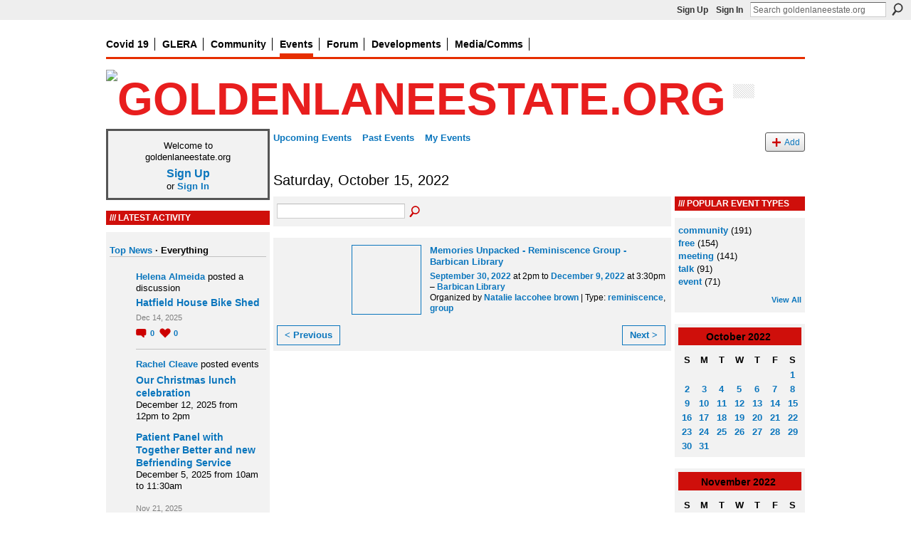

--- FILE ---
content_type: text/html; charset=UTF-8
request_url: http://goldenlaneestate.org/events/event/listByDate?date=2022-10-15
body_size: 51472
content:
<!DOCTYPE html>
<html lang="en" xmlns:og="http://ogp.me/ns#">
<head data-layout-view="default" class="xj_layout_head">
<script>
    window.dataLayer = window.dataLayer || [];
        </script>
<!-- Google Tag Manager -->
<script>(function(w,d,s,l,i){w[l]=w[l]||[];w[l].push({'gtm.start':
new Date().getTime(),event:'gtm.js'});var f=d.getElementsByTagName(s)[0],
j=d.createElement(s),dl=l!='dataLayer'?'&l='+l:'';j.async=true;j.src=
'https://www.googletagmanager.com/gtm.js?id='+i+dl;f.parentNode.insertBefore(j,f);
})(window,document,'script','dataLayer','GTM-T5W4WQ');</script>
<!-- End Google Tag Manager -->
        <meta http-equiv="Content-Type" content="text/html; charset=utf-8" />
    <title>Events - goldenlaneestate.org</title>
    <link rel="icon" href="http://goldenlaneestate.org/favicon.ico" type="image/x-icon" />
    <link rel="SHORTCUT ICON" href="http://goldenlaneestate.org/favicon.ico" type="image/x-icon" />
    <meta name="description" content="All Events on Saturday, October 15, 2022 | goldenlaneestate.org is a social network" />
    <meta name="keywords" content="bon, red, london, great, social, architecture, and, chamberlin, garden, roof, house, leisure, arthur, golden, centre, barbican, award-winning, lane, housing, of, city, design, powell" />
<meta name="title" content="Events" />
<meta property="og:type" content="website" />
<meta property="og:url" content="http://goldenlaneestate.org/events/event/listByDate?date=2022-10-15" />
<meta property="og:title" content="Events" />
<meta property="og:image" content="https://storage.ning.com/topology/rest/1.0/file/get/2750487988?profile=UPSCALE_150x150">
<meta name="twitter:card" content="summary" />
<meta name="twitter:title" content="Events" />
<meta name="twitter:description" content="All Events on Saturday, October 15, 2022 | goldenlaneestate.org is a social network" />
<meta name="twitter:image" content="https://storage.ning.com/topology/rest/1.0/file/get/2750487988?profile=UPSCALE_150x150" />
<link rel="image_src" href="https://storage.ning.com/topology/rest/1.0/file/get/2750487988?profile=UPSCALE_150x150" />
<script type="text/javascript">
    djConfig = { baseScriptUri: 'http://goldenlaneestate.org/xn/static-6.11.8.1/js/dojo-0.3.1-ning/', isDebug: false }
ning = {"CurrentApp":{"premium":true,"iconUrl":"https:\/\/storage.ning.com\/topology\/rest\/1.0\/file\/get\/2750487988?profile=UPSCALE_150x150","url":"httpgoldenlane.ning.com","domains":["goldenlaneestate.org"],"online":true,"privateSource":true,"id":"goldenlane","appId":2323372,"description":"","name":"goldenlaneestate.org","owner":"3mzdbpcubv2qy","createdDate":"2008-09-15T07:39:37.000Z","runOwnAds":false,"category":{"bon":null,"red":null,"london":null,"great":null,"social":null,"architecture":null,"and":null,"chamberlin":null,"garden":null,"roof":null,"house":null,"leisure":null,"arthur":null,"golden":null,"centre":null,"barbican":null,"award-winning":null,"lane":null,"housing":null,"of":null,"city":null,"design":null,"powell":null},"tags":["bon","red","london","great","social","architecture","and","chamberlin","garden","roof","house","leisure","arthur","golden","centre","barbican","award-winning","lane","housing","of","city","design","powell"]},"CurrentProfile":null,"maxFileUploadSize":5};
        (function(){
            if (!window.ning) { return; }

            var age, gender, rand, obfuscated, combined;

            obfuscated = document.cookie.match(/xgdi=([^;]+)/);
            if (obfuscated) {
                var offset = 100000;
                obfuscated = parseInt(obfuscated[1]);
                rand = obfuscated / offset;
                combined = (obfuscated % offset) ^ rand;
                age = combined % 1000;
                gender = (combined / 1000) & 3;
                gender = (gender == 1 ? 'm' : gender == 2 ? 'f' : 0);
                ning.viewer = {"age":age,"gender":gender};
            }
        })();

        if (window.location.hash.indexOf('#!/') == 0) {
        window.location.replace(window.location.hash.substr(2));
    }
    window.xg = window.xg || {};
xg.captcha = {
    'shouldShow': false,
    'siteKey': '6Ldf3AoUAAAAALPgNx2gcXc8a_5XEcnNseR6WmsT'
};
xg.addOnRequire = function(f) { xg.addOnRequire.functions.push(f); };
xg.addOnRequire.functions = [];
xg.addOnFacebookLoad = function (f) { xg.addOnFacebookLoad.functions.push(f); };
xg.addOnFacebookLoad.functions = [];
xg._loader = {
    p: 0,
    loading: function(set) {  this.p++; },
    onLoad: function(set) {
                this.p--;
        if (this.p == 0 && typeof(xg._loader.onDone) == 'function') {
            xg._loader.onDone();
        }
    }
};
xg._loader.loading('xnloader');
if (window.bzplcm) {
    window.bzplcm._profileCount = 0;
    window.bzplcm._profileSend = function() { if (window.bzplcm._profileCount++ == 1) window.bzplcm.send(); };
}
xg._loader.onDone = function() {
            if(window.bzplcm)window.bzplcm.start('ni');
        xg.shared.util.parseWidgets();    var addOnRequireFunctions = xg.addOnRequire.functions;
    xg.addOnRequire = function(f) { f(); };
    try {
        if (addOnRequireFunctions) { dojo.lang.forEach(addOnRequireFunctions, function(onRequire) { onRequire.apply(); }); }
    } catch (e) {
        if(window.bzplcm)window.bzplcm.ts('nx').send();
        throw e;
    }
    if(window.bzplcm) { window.bzplcm.stop('ni'); window.bzplcm._profileSend(); }
};
window.xn = { track: { event: function() {}, pageView: function() {}, registerCompletedFlow: function() {}, registerError: function() {}, timer: function() { return { lapTime: function() {} }; } } };</script>
<link rel="alternate" type="application/rss+xml" title="Latest Activity - goldenlaneestate.org" href="http://goldenlaneestate.org/activity/log/list?fmt=rss" />
<style type="text/css" media="screen,projection">
@import url("http://static.ning.com/socialnetworkmain/widgets/index/css/common-982.min.css?xn_version=3128532263");
@import url("http://static.ning.com/socialnetworkmain/widgets/events/css/component.min.css?xn_version=2271088567");

</style>

<style type="text/css" media="screen,projection">
@import url("/generated-694690fb7fca34-77801687-css?xn_version=202512201152");

</style>

<style type="text/css" media="screen,projection">
@import url("/generated-69468fcadc00a7-07013973-css?xn_version=202512201152");

</style>

<!--[if IE 6]>
    <link rel="stylesheet" type="text/css" href="http://static.ning.com/socialnetworkmain/widgets/index/css/common-ie6.min.css?xn_version=463104712" />
<![endif]-->
<!--[if IE 7]>
<link rel="stylesheet" type="text/css" href="http://static.ning.com/socialnetworkmain/widgets/index/css/common-ie7.css?xn_version=2712659298" />
<![endif]-->
<link rel="EditURI" type="application/rsd+xml" title="RSD" href="http://goldenlaneestate.org/profiles/blog/rsd" />
<script type="text/javascript">(function(a,b){if(/(android|bb\d+|meego).+mobile|avantgo|bada\/|blackberry|blazer|compal|elaine|fennec|hiptop|iemobile|ip(hone|od)|iris|kindle|lge |maemo|midp|mmp|netfront|opera m(ob|in)i|palm( os)?|phone|p(ixi|re)\/|plucker|pocket|psp|series(4|6)0|symbian|treo|up\.(browser|link)|vodafone|wap|windows (ce|phone)|xda|xiino/i.test(a)||/1207|6310|6590|3gso|4thp|50[1-6]i|770s|802s|a wa|abac|ac(er|oo|s\-)|ai(ko|rn)|al(av|ca|co)|amoi|an(ex|ny|yw)|aptu|ar(ch|go)|as(te|us)|attw|au(di|\-m|r |s )|avan|be(ck|ll|nq)|bi(lb|rd)|bl(ac|az)|br(e|v)w|bumb|bw\-(n|u)|c55\/|capi|ccwa|cdm\-|cell|chtm|cldc|cmd\-|co(mp|nd)|craw|da(it|ll|ng)|dbte|dc\-s|devi|dica|dmob|do(c|p)o|ds(12|\-d)|el(49|ai)|em(l2|ul)|er(ic|k0)|esl8|ez([4-7]0|os|wa|ze)|fetc|fly(\-|_)|g1 u|g560|gene|gf\-5|g\-mo|go(\.w|od)|gr(ad|un)|haie|hcit|hd\-(m|p|t)|hei\-|hi(pt|ta)|hp( i|ip)|hs\-c|ht(c(\-| |_|a|g|p|s|t)|tp)|hu(aw|tc)|i\-(20|go|ma)|i230|iac( |\-|\/)|ibro|idea|ig01|ikom|im1k|inno|ipaq|iris|ja(t|v)a|jbro|jemu|jigs|kddi|keji|kgt( |\/)|klon|kpt |kwc\-|kyo(c|k)|le(no|xi)|lg( g|\/(k|l|u)|50|54|\-[a-w])|libw|lynx|m1\-w|m3ga|m50\/|ma(te|ui|xo)|mc(01|21|ca)|m\-cr|me(rc|ri)|mi(o8|oa|ts)|mmef|mo(01|02|bi|de|do|t(\-| |o|v)|zz)|mt(50|p1|v )|mwbp|mywa|n10[0-2]|n20[2-3]|n30(0|2)|n50(0|2|5)|n7(0(0|1)|10)|ne((c|m)\-|on|tf|wf|wg|wt)|nok(6|i)|nzph|o2im|op(ti|wv)|oran|owg1|p800|pan(a|d|t)|pdxg|pg(13|\-([1-8]|c))|phil|pire|pl(ay|uc)|pn\-2|po(ck|rt|se)|prox|psio|pt\-g|qa\-a|qc(07|12|21|32|60|\-[2-7]|i\-)|qtek|r380|r600|raks|rim9|ro(ve|zo)|s55\/|sa(ge|ma|mm|ms|ny|va)|sc(01|h\-|oo|p\-)|sdk\/|se(c(\-|0|1)|47|mc|nd|ri)|sgh\-|shar|sie(\-|m)|sk\-0|sl(45|id)|sm(al|ar|b3|it|t5)|so(ft|ny)|sp(01|h\-|v\-|v )|sy(01|mb)|t2(18|50)|t6(00|10|18)|ta(gt|lk)|tcl\-|tdg\-|tel(i|m)|tim\-|t\-mo|to(pl|sh)|ts(70|m\-|m3|m5)|tx\-9|up(\.b|g1|si)|utst|v400|v750|veri|vi(rg|te)|vk(40|5[0-3]|\-v)|vm40|voda|vulc|vx(52|53|60|61|70|80|81|83|85|98)|w3c(\-| )|webc|whit|wi(g |nc|nw)|wmlb|wonu|x700|yas\-|your|zeto|zte\-/i.test(a.substr(0,4)))window.location.replace(b)})(navigator.userAgent||navigator.vendor||window.opera,'http://goldenlaneestate.org/m?id=2323372%3AMobilePage%3A59611');</script></head>
<body>
<!-- Google Tag Manager (noscript) -->
<noscript><iframe src="https://www.googletagmanager.com/ns.html?id=GTM-T5W4WQ"
height="0" width="0" style="display:none;visibility:hidden"></iframe></noscript>
<!-- End Google Tag Manager (noscript) -->
    <div class="xj_before_content">        <div id="xn_bar">
            <div id="xn_bar_menu">
                <div id="xn_bar_menu_branding" >
                                    </div>

                <div id="xn_bar_menu_more">
                    <form id="xn_bar_menu_search" method="GET" action="http://goldenlaneestate.org/main/search/search">
                        <fieldset>
                            <input type="text" name="q" id="xn_bar_menu_search_query" value="Search goldenlaneestate.org" _hint="Search goldenlaneestate.org" accesskey="4" class="text xj_search_hint" />
                            <a id="xn_bar_menu_search_submit" href="#" onclick="document.getElementById('xn_bar_menu_search').submit();return false">Search</a>
                        </fieldset>
                    </form>
                </div>

                            <ul id="xn_bar_menu_tabs">
                                            <li><a href="http://goldenlaneestate.org/main/authorization/signUp?target=http%3A%2F%2Fgoldenlaneestate.org%2Fevents%2Fevent%2FlistByDate%3Fdate%3D2022-10-15">Sign Up</a></li>
                                                <li><a href="http://goldenlaneestate.org/main/authorization/signIn?target=http%3A%2F%2Fgoldenlaneestate.org%2Fevents%2Fevent%2FlistByDate%3Fdate%3D2022-10-15">Sign In</a></li>
                                    </ul>
                        </div>
        </div>
        </div>
    <div class="xg_theme" data-layout-pack="beatrice">
        <div id="xg_themebody">
			<div id="xg_ad_above_header" class="xg_ad xj_ad_above_header dy-displaynone">
                    
                </div>        
            <div id="xg_head">
                
                <div id="xg_navigation" class="xj_navigation"><ul>
    <li id="xg_tab_xn42" class="xg_subtab"><a href="/page/covid19"><span>Covid 19</span></a></li><li id="xg_tab_xn32" class="xg_subtab"><a href="https://glera.co.uk/" target="_blank"><span>GLERA</span></a></li><li dojoType="SubTabHover" id="xg_tab_xn23" class="xg_subtab"><a href="/page/community-projects"><span>Community</span></a><div class="xg_subtab" style="display:none;position:absolute;"><ul class="xg_subtab" style="display:block;" ><li style="list-style:none !important;display:block;text-align:left;"><a href="/profiles" style="float:none;"><span>My profile</span></a></li><li style="list-style:none !important;display:block;text-align:left;"><a href="https://glera.co.uk/estate/estate-office/" style="float:none;"><span>Estate Office</span></a></li><li style="list-style:none !important;display:block;text-align:left;"><a href="/page/community-centre" style="float:none;"><span>Community Centre</span></a></li><li style="list-style:none !important;display:block;text-align:left;"><a href="https://glera.co.uk/community/golden-baggers/" style="float:none;"><span>Golden Baggers</span></a></li><li style="list-style:none !important;display:block;text-align:left;"><a href="/page/meet-your-neighbour" style="float:none;"><span>Meet Your Neighbour</span></a></li><li style="list-style:none !important;display:block;text-align:left;"><a href="/page/housing-user-board" style="float:none;"><span>Housing User Board</span></a></li><li style="list-style:none !important;display:block;text-align:left;"><a href="/page/useful-info" style="float:none;"><span>Useful Info</span></a></li><li style="list-style:none !important;display:block;text-align:left;"><a href="/page/oh" style="float:none;"><span>Open House</span></a></li><li style="list-style:none !important;display:block;text-align:left;"><a href="/profiles/members/" style="float:none;"><span>Members</span></a></li></ul></div></li><li id="xg_tab_events" class="xg_subtab this"><a href="/events"><span>Events</span></a></li><li id="xg_tab_forum" class="xg_subtab"><a href="/forum"><span>Forum</span></a></li><li dojoType="SubTabHover" id="xg_tab_xn15" class="xg_subtab"><a href="/page/developments"><span>Developments</span></a><div class="xg_subtab" style="display:none;position:absolute;"><ul class="xg_subtab" style="display:block;" ><li style="list-style:none !important;display:block;text-align:left;"><a href="/page/bernard-morgan-house-construction-liaison-group" style="float:none;"><span>BMH - Liaison Group</span></a></li><li style="list-style:none !important;display:block;text-align:left;"><a href="/page/rcs-colpai" style="float:none;"><span>RCS CoLPAI</span></a></li><li style="list-style:none !important;display:block;text-align:left;"><a href="/page/bernard-morgan-house" style="float:none;"><span>Bernard Morgan House</span></a></li></ul></div></li><li dojoType="SubTabHover" id="xg_tab_xn5" class="xg_subtab"><a href="/page/media"><span>Media/Comms</span></a><div class="xg_subtab" style="display:none;position:absolute;"><ul class="xg_subtab" style="display:block;" ><li style="list-style:none !important;display:block;text-align:left;"><a href="/profiles/blog/list" style="float:none;"><span>Blog</span></a></li><li style="list-style:none !important;display:block;text-align:left;"><a href="https://glera.co.uk/democracy/press-media/" style="float:none;"><span>Press coverage</span></a></li><li style="list-style:none !important;display:block;text-align:left;"><a href="/photo" style="float:none;"><span>Photos</span></a></li><li style="list-style:none !important;display:block;text-align:left;"><a href="/video/video" style="float:none;"><span>Video</span></a></li><li style="list-style:none !important;display:block;text-align:left;"><a href="https://www.youtube.com/channel/UCV0CFY2W10eOKU2DXp1wU2Q?view_as=subscriber" target="_blank" style="float:none;"><span>youtube</span></a></li></ul></div></li></ul>
</div>
                <div id="xg_masthead">
                    <h1 id="xg_sitename" class="xj_site_name"><a id="application_name_header_link" href="/"><img src="http://storage.ning.com/topology/rest/1.0/file/get/2545997624?profile=original" alt="goldenlaneestate.org"></a></h1>
                    <p id="xg_sitedesc" class="xj_site_desc"></p>
                </div>
            </div>
            <div id="xg_ad_below_header" class="xg_ad xj_ad_below_header dy-displaynone">
						
					</div>
            <div id="xg" class="xg_widget_events xg_widget_events_event xg_widget_events_event_listByDate">
                <div id="xg_body">
					
                    <div class="xj_notifications"></div>
                    <div class="xg_column xg_span-5" id="column1">
                        <div class="xj_user_info">    <div class="xg_module" id="xg_module_account">
        <div class="xg_module_body xg_signup xg_lightborder">
            <p>Welcome to<br />goldenlaneestate.org</p>
                        <p class="last-child"><big><strong><a href="http://goldenlaneestate.org/main/authorization/signUp?target=http%3A%2F%2Fgoldenlaneestate.org%2Fevents%2Fevent%2FlistByDate%3Fdate%3D2022-10-15">Sign Up</a></strong></big><br/>or <a href="http://goldenlaneestate.org/main/authorization/signIn?target=http%3A%2F%2Fgoldenlaneestate.org%2Fevents%2Fevent%2FlistByDate%3Fdate%3D2022-10-15" style="white-space:nowrap">Sign In</a></p>
                    </div>
    </div>
</div>
                        <div class="xj_sidebar_content"><div id="xg_network_activity"
    class="xg_module xg_module_activity indented_content column_1"
    dojotype="ActivityModule"
    data-module_name="activity"
    _isProfile=""
    _isAdmin=""
    _activityOptionsAvailable="1"
    _columnCount="1"
    _maxEmbedWidth="220"
    _embedLocatorId="5/homepage/index"
    _refreshUrl="http://goldenlaneestate.org/activity/embed/refresh?id=5%2Fhomepage%2Findex&amp;xn_out=json"
    _activitynum="4"
    data-owner-name=""
    data-excerpt-length="0"
    data-get-items-url="http://goldenlaneestate.org/activity/index/getActivityItems?xn_out=json"

 >

    <div class="xg_module_head">
        <h2>Latest Activity</h2>
    </div>
    <div class="xg_module_body activity-feed-skinny">
            <ul class="activity-feed-view-selector">
        <li class="xj_activity_feed_view_option" data-id="topNews"><a href="#">Top News</a></li><li class="activity-feed-view-options-links-delimiter">&nbsp;&middot; </li><li class="xj_activity_feed_view_option selected-activity-view" data-id="everything">Everything</li>        </ul>
                <div class="xg_new_activity_items_container dy-displaynone">
            <button class="xj-new-feed-items xg_show_activity_items">
                <span class="xg_more_activity_arrow"></span>
                <span class="xj-new-item-text"></span>
            </button>
        </div>
        <div class="module module-feed">
            <div id="feed-ec7bf4f2d570350bd67e861654ae034b" class="feed-story  xg_separator xj_activity_item" ><a href="/profile/HelenaMariaNasunideAlmeida?xg_source=activity"><span class="table_img dy-avatar dy-avatar-32 feed-avatar"><img  class="photo " src="http://storage.ning.com/topology/rest/1.0/file/get/2545997677?profile=original&amp;width=32&amp;height=32&amp;crop=1%3A1" alt="" /></span></a><span class="feed-story-header dy-clearfix"><a href="http://goldenlaneestate.org/profile/HelenaMariaNasunideAlmeida?xg_source=activity">Helena Almeida</a> posted a discussion</span><div class="feed-story-body dy-clearfix"><div class="rich"><h3 class="feed-story-title"><a href="http://goldenlaneestate.org/xn/detail/2323372:Topic:179405?xg_source=activity">Hatfield House Bike Shed</a></h3></div></div><div class="feed-event-info "><span class="event-info-timestamp xg_lightfont" data-time="Sun, 14 Dec 2025 07:36:30 +0000">Dec 14, 2025</span></div>                <div class="feed-reactions">
                                    <a href="http://goldenlaneestate.org/forum/topics/hatfield-house-bike-shed#comments" data-page-type="other_events_event_listByDate_" data-contentid="2323372:Topic:179405" data-user-avatar-url="" data-user-profile-url="" data-user-fullname=""  class="xg_sprite xg_sprite-comment">
                <span class='comments-number'>
                    <span class='xj_comment_count'>0</span>
                    <span class='details'>Comments</span>
                </span>
                </a>
                            <a href="http://goldenlaneestate.org/forum/topics/hatfield-house-bike-shed" class="xg_sprite like-link-1 like-link"
                        data-like-url="http://goldenlaneestate.org/main/like/like?xg_source=activity"
                        data-unlike-url="http://goldenlaneestate.org/main/like/unlike?xg_source=activity"
                        data-content-id="2323372:Topic:179405"
                        data-content-type="Topic"
                        data-sign-up-url="http://goldenlaneestate.org/main/authorization/signUp?target=http%3A%2F%2Fgoldenlaneestate.org%2Fevents%2Fevent%2FlistByDate%3Fdate%3D2022-10-15"
                        data-page-type="other_events_event_listByDate_">
                    0 <span class='details'>Likes</span>
                </a>
                            </div>
            </div><div id="feed-2a23d05e1469eb833c0e995987417df1" class="feed-story  xg_separator xj_activity_item" ><a href="/profile/RachelCleave?xg_source=activity"><span class="table_img dy-avatar dy-avatar-32 feed-avatar"><img  class="photo " src="http://storage.ning.com/topology/rest/1.0/file/get/2545997677?profile=original&amp;width=32&amp;height=32&amp;crop=1%3A1" alt="" /></span></a><span class="feed-story-header dy-clearfix"><a href="http://goldenlaneestate.org/profile/RachelCleave?xg_source=activity">Rachel Cleave</a> posted events</span><div class="feed-story-body dy-clearfix"><div class="rich"><div class="rich-detail"><ul class="links"><li><h3 class="feed-story-title"><a href="http://goldenlaneestate.org/xn/detail/2323372:Event:179510?xg_source=activity">Our Christmas lunch celebration</a></h3><div class="rich-date">December 12, 2025 from 12pm to 2pm</div></li><li><h3 class="feed-story-title"><a href="http://goldenlaneestate.org/xn/detail/2323372:Event:179505?xg_source=activity">Patient Panel with Together Better and new Befriending Service</a></h3><div class="rich-date">December 5, 2025 from 10am to 11:30am</div></li></ul></div></div></div><div class="feed-event-info "><span class="event-info-timestamp xg_lightfont" data-time="Fri, 21 Nov 2025 12:28:41 +0000">Nov 21, 2025</span></div></div><div id="feed-d7f89a9e1e433ec53ce020510060d102" class="feed-story  xg_separator xj_activity_item" ><a href="/profile/Shirley?xg_source=activity"><span class="table_img dy-avatar dy-avatar-32 feed-avatar"><img  class="photo " src="http://storage.ning.com/topology/rest/1.0/file/get/2545997677?profile=original&amp;width=32&amp;height=32&amp;crop=1%3A1" alt="" /></span></a><span class="feed-story-header dy-clearfix"><a href="http://goldenlaneestate.org/profile/Shirley?xg_source=activity">Shirley</a> posted events</span><div class="feed-story-body dy-clearfix"><div class="rich"><div class="rich-detail"><ul class="links"><li><h3 class="feed-story-title"><a href="http://goldenlaneestate.org/xn/detail/2323372:Event:179684?xg_source=activity">The Book Fair at St Giles&rsquo; church</a></h3><div class="rich-date">November 19, 2025 at 11am to November 30, 2025 at 6:30pm</div></li><li><h3 class="feed-story-title"><a href="http://goldenlaneestate.org/xn/detail/2323372:Event:179500?xg_source=activity">Carers Rights Day Event - St Giles Church 10-2pm</a></h3><div class="rich-date">November 20, 2025 from 10am to 2pm</div></li></ul></div></div></div><div class="feed-event-info "><span class="event-info-timestamp xg_lightfont" data-time="Wed, 19 Nov 2025 15:49:48 +0000">Nov 19, 2025</span></div></div><div id="feed-5f2f8d20631cb8758ca69b48ba532c53" class="feed-story  xg_separator xj_activity_item" ><a href="/profile/EdwardMarchand?xg_source=activity"><span class="table_img dy-avatar dy-avatar-32 feed-avatar"><img  class="photo " src="http://storage.ning.com/topology/rest/1.0/file/get/2545997677?profile=original&amp;width=32&amp;height=32&amp;crop=1%3A1" alt="" /></span></a><span class="feed-story-header dy-clearfix"><a href="http://goldenlaneestate.org/profile/EdwardMarchand?xg_source=activity">Edward Marchand</a> posted a discussion</span><div class="feed-story-body dy-clearfix"><div class="rich"><h3 class="feed-story-title"><a href="http://goldenlaneestate.org/xn/detail/2323372:Topic:179396?xg_source=activity">Kitchen appliances</a></h3></div></div><div class="feed-event-info "><span class="event-info-timestamp xg_lightfont" data-time="Sun, 16 Nov 2025 21:26:58 +0000">Nov 16, 2025</span></div>                <div class="feed-reactions">
                                    <a href="http://goldenlaneestate.org/forum/topics/kitchen-appliances#comments" data-page-type="other_events_event_listByDate_" data-contentid="2323372:Topic:179396" data-user-avatar-url="" data-user-profile-url="" data-user-fullname=""  class="xg_sprite xg_sprite-comment">
                <span class='comments-number'>
                    <span class='xj_comment_count'>0</span>
                    <span class='details'>Comments</span>
                </span>
                </a>
                            <a href="http://goldenlaneestate.org/forum/topics/kitchen-appliances" class="xg_sprite like-link-1 like-link"
                        data-like-url="http://goldenlaneestate.org/main/like/like?xg_source=activity"
                        data-unlike-url="http://goldenlaneestate.org/main/like/unlike?xg_source=activity"
                        data-content-id="2323372:Topic:179396"
                        data-content-type="Topic"
                        data-sign-up-url="http://goldenlaneestate.org/main/authorization/signUp?target=http%3A%2F%2Fgoldenlaneestate.org%2Fevents%2Fevent%2FlistByDate%3Fdate%3D2022-10-15"
                        data-page-type="other_events_event_listByDate_">
                    0 <span class='details'>Likes</span>
                </a>
                            </div>
            </div>        </div>
    </div>

    <div class="xg_module_foot">
                    <button class="xj_see_more xg_show_activity_items">
                More...            </button>
                <ul class="feed_foot_icons">
                    <li class="left"><a class="xg_icon xg_icon-rss" href="http://goldenlaneestate.org/activity/log/list?fmt=rss">RSS</a></li>
         </ul>
        </div></div>
<div class="xg_module html_module module_text xg_reset" data-module_name="text"
        >
        <div class="xg_module_head"><h2>Facebook</h2></div>
        <div class="xg_module_body xg_user_generated">
            <p>There are four Golden Lane Estate related facebook accounts and you can follow them here: <a href="https://www.facebook.com/groups/goldenlaneEC1/" target="_blank" rel="noopener">goldenlaneEC1</a>&#160;</p>
<p><a href="https://www.facebook.com/groups/GLERA/" target="_blank" rel="noopener">Golden Lane Estate / RCS site</a>&#160;</p>
<p><a href="https://www.facebook.com/groups/127343274437116/?fref=nf" target="_blank" rel="noopener">Save Bernard Morgan House</a></p>
<p><a href="https://www.facebook.com/Golden-Lane-Estate-City-of-London-1592245180987969/" target="_blank" rel="noopener">City of London</a></p>
<p><a href="http://storage.ning.com/topology/rest/1.0/file/get/2538913319?profile=original" target="_self"><img src="http://storage.ning.com/topology/rest/1.0/file/get/2538913319?profile=RESIZE_320x320" width="220" class="align-full"  /></a></p>
        </div>
        </div>
    <div class="xg_module module_forum indented_content" data-module_name="forum">
            <div class="xg_module_head">
            <h2>Forum</h2>
        </div>
        <div class="xg_module_body">
                <div class="category last-child11">
                <h3><a href="http://goldenlaneestate.org/forum/categories/imagine-golden-lane-at-net-zero/listForCategory">IMAGINE GOLDEN LANE AT NET ZERO</a></h3>
                <p class="small"></p>
                <p class="small">34 discussions</p>
            </div>
                    <div class="category last-child11">
                <h3><a href="http://goldenlaneestate.org/forum/categories/health-wellbeing/listForCategory">HEALTH &amp; WELLBEING</a></h3>
                <p class="small"></p>
                <p class="small">171 discussions</p>
            </div>
                    <div class="category last-child11">
                <h3><a href="http://goldenlaneestate.org/forum/categories/estate-office-announcements/listForCategory">ESTATE OFFICE ANNOUNCEMENTS</a></h3>
                <p class="small"></p>
                <p class="small">608 discussions</p>
            </div>
                    <div class="category last-child11">
                <h3><a href="http://goldenlaneestate.org/forum/categories/golden-lane-residents/listForCategory">GOLDEN LANE RESIDENTS&#039; ASSOCIATION</a></h3>
                <p class="small"></p>
                <p class="small">126 discussions</p>
            </div>
                    <div class="category last-child11">
                <h3><a href="http://goldenlaneestate.org/forum/categories/general-comments-queries/listForCategory">GENERAL COMMENTS &amp; QUERIES</a></h3>
                <p class="small"></p>
                <p class="small">1416 discussions</p>
            </div>
                    <div class="category last-child11">
                <h3><a href="http://goldenlaneestate.org/forum/categories/major-works-projects/listForCategory">MAJOR WORKS &amp; PROJECTS</a></h3>
                <p class="small"></p>
                <p class="small">128 discussions</p>
            </div>
                    <div class="category last-child11">
                <h3><a href="http://goldenlaneestate.org/forum/categories/colpai/listForCategory">COLPAI</a></h3>
                <p class="small">Site of former Richard Cloudesley School</p>
                <p class="small">168 discussions</p>
            </div>
                    <div class="category last-child11">
                <h3><a href="http://goldenlaneestate.org/forum/categories/bernard-morgan-house/listForCategory">BERNARD MORGAN HOUSE</a></h3>
                <p class="small"></p>
                <p class="small">16 discussions</p>
            </div>
                    <div class="category last-child11">
                <h3><a href="http://goldenlaneestate.org/forum/categories/community-centre/listForCategory">COMMUNITY CENTRE</a></h3>
                <p class="small"></p>
                <p class="small">21 discussions</p>
            </div>
                    <div class="category last-child11">
                <h3><a href="http://goldenlaneestate.org/forum/categories/items-for-sale-or-recycle/listForCategory">ITEMS FOR SALE OR RECYCLE</a></h3>
                <p class="small"></p>
                <p class="small">232 discussions</p>
            </div>
            </div>
            <div class="xg_module_foot">
            <ul>
                                    <li class="left"><a href="http://goldenlaneestate.org/forum/topic/new?target=http%3A%2F%2Fgoldenlaneestate.org%2Fevents%2Fevent%2FlistByDate%3Fdate%3D2022-10-15" class="xg_sprite xg_sprite-add xj_new_topic_link">Start Discussion</a></li>
                                    </ul>
            </div>    </div>
</div>
                    </div>
                    <div class="xg_column xg_span-16 xg_last" id="column2">
                        <div id="xg_canvas" class="xj_canvas">
                            <ul class="navigation easyclear">
	<li><a href="http://goldenlaneestate.org/events/event/listUpcoming">Upcoming Events</a></li>
	<li><a href="http://goldenlaneestate.org/events/event/listArchive">Past Events</a></li>
	<li><a href="http://goldenlaneestate.org/events/event/listUserEvents?">My Events</a></li>
			<li class="right xg_lightborder navbutton"><a href="http://goldenlaneestate.org/events/event/new?cancelTarget=http%3A%2F%2Fgoldenlaneestate.org%2Fevents%2Fevent%2FlistByDate%3Fdate%3D2022-10-15" class="xg_sprite xg_sprite-add">Add</a></li>
	</ul>
<div class="xg_headline">
<div class="tb"><h1>Saturday, October 15, 2022</h1>
    </div>
</div>
<div class="xg_column xg_span-12">
    <div class="xg_module module_searchbar">
    <div class="xg_module_body">
        <form action="http://goldenlaneestate.org/events/event/search">
            <p class="left">
                                <input name="q" type="text" class="textfield" value=""  />
                                <a class="xg_icon xg_icon-search" title="Search Events" onclick="x$(this).parents('form').submit();" href="#">Search Events</a>
                            </p>
                    </form>
            </div>
</div>
        <div class="xg_module">
	<div class="xg_module_body body_events_main">
<ul class="clist noDate"><li>
  <div class="ib>">
    <a href="http://goldenlaneestate.org/events/memories-unpacked-reminiscence-group-barbican-library">
        			<span class="image" style="background-image:url('http://storage.ning.com/topology/rest/1.0/file/get/10807486679?profile=RESIZE_180x180&size=96&crop=1%3A1&xn_version=202512201152');"><!-- --></span>
            </a>
  </div>
    <div class="tb">        <h3><a href="http://goldenlaneestate.org/events/memories-unpacked-reminiscence-group-barbican-library">Memories Unpacked - Reminiscence Group - Barbican Library</a></h3>
        <p>
        <span class="item_date"><a href="http://goldenlaneestate.org/events/event/listByDate?date=2022-09-30">September 30, 2022</a> at 2pm to <a href="http://goldenlaneestate.org/events/event/listByDate?date=2022-12-09">December 9, 2022</a> at 3:30pm – <a href="http://goldenlaneestate.org/events/event/listByLocation?location=Barbican+Library">Barbican Library</a>			</span>
			                <span class="item_info"></span>                <span class="item_contributor">Organized by <a href="/profile/NatalieLaccohee">Natalie laccohee brown</a> | Type: <a href="http://goldenlaneestate.org/events/event/listByType?type=reminiscence">reminiscence</a>, <a href="http://goldenlaneestate.org/events/event/listByType?type=group">group</a></span>
                            </p>
    </div></li>
</ul><ul class="pagination smallpagination">
	<li class="left"><a href="http://goldenlaneestate.org/events/event/listByDate?date=2022-10-14">&lt; Previous</a></li>
	<li class="right"><a href="http://goldenlaneestate.org/events/event/listByDate?date=2022-10-16">Next &gt;</a></li>
</ul>
    </div>
    </div>
</div>
<div class="xg_column xg_span-4 xg_last">
    <div class="xg_module eventmodule">
    <div class="xg_module_head">
        <h2>Popular Event Types</h2>
    </div>
    <div class="xg_module_body">
        <ul class="nobullets">
            <li><a href="http://goldenlaneestate.org/events/event/listByType?type=community">community</a> (191)</li><li><a href="http://goldenlaneestate.org/events/event/listByType?type=free">free</a> (154)</li><li><a href="http://goldenlaneestate.org/events/event/listByType?type=meeting">meeting</a> (141)</li><li><a href="http://goldenlaneestate.org/events/event/listByType?type=talk">talk</a> (91)</li><li><a href="http://goldenlaneestate.org/events/event/listByType?type=event">event</a> (71)</li>        </ul>
                    <p class="right"><small><a href="http://goldenlaneestate.org/events/event/listAllTypes">View All</a></small></p>
            </div>
</div><div class="calendarWrap">
  <div dojoType="Scroller"
      _buttonContainer="evt_cal_btn_container"
      _nextButton="evt_cal_next"
      _prevButton="evt_cal_last"
      _prevSeqId="2022-09"
      _nextSeqId="2022-12"
      _scrollBy="1"
      _threshold="2"
  	_url="http://goldenlaneestate.org/events/event/getCalendar?">
  <div class="xg_module nopad"> <div class="xg_module_body">		<div class="calendar">
			<div>
			  <span class="calendar_head xg_module_head">
			    <span class="month">October</span>&nbsp;<span class="year">2022</span>
			  </span>
				<table>
					<thead>
						<tr><th title="Sunday">S</th><th title="Monday">M</th><th title="Tuesday">T</th><th title="Wednesday">W</th><th title="Thursday">T</th><th title="Friday">F</th><th title="Saturday">S</th></tr>
					</thead>
					<tbody>
<tr><td></td><td></td><td></td><td></td><td></td><td></td><td class="past xg_lightfont"><a href="http://goldenlaneestate.org/events/event/listByDate?date=2022-10-1">1</a></td></tr><tr><td class="past xg_lightfont"><a href="http://goldenlaneestate.org/events/event/listByDate?date=2022-10-2">2</a></td><td class="past xg_lightfont"><a href="http://goldenlaneestate.org/events/event/listByDate?date=2022-10-3">3</a></td><td class="past xg_lightfont"><a href="http://goldenlaneestate.org/events/event/listByDate?date=2022-10-4">4</a></td><td class="past xg_lightfont"><a href="http://goldenlaneestate.org/events/event/listByDate?date=2022-10-5">5</a></td><td class="past xg_lightfont"><a href="http://goldenlaneestate.org/events/event/listByDate?date=2022-10-6">6</a></td><td class="past xg_lightfont"><a href="http://goldenlaneestate.org/events/event/listByDate?date=2022-10-7">7</a></td><td class="past xg_lightfont"><a href="http://goldenlaneestate.org/events/event/listByDate?date=2022-10-8">8</a></td></tr><tr><td class="past xg_lightfont"><a href="http://goldenlaneestate.org/events/event/listByDate?date=2022-10-9">9</a></td><td class="past xg_lightfont"><a href="http://goldenlaneestate.org/events/event/listByDate?date=2022-10-10">10</a></td><td class="past xg_lightfont"><a href="http://goldenlaneestate.org/events/event/listByDate?date=2022-10-11">11</a></td><td class="past xg_lightfont"><a href="http://goldenlaneestate.org/events/event/listByDate?date=2022-10-12">12</a></td><td class="past xg_lightfont"><a href="http://goldenlaneestate.org/events/event/listByDate?date=2022-10-13">13</a></td><td class="past xg_lightfont"><a href="http://goldenlaneestate.org/events/event/listByDate?date=2022-10-14">14</a></td><td class="past xg_lightfont"><a href="http://goldenlaneestate.org/events/event/listByDate?date=2022-10-15">15</a></td></tr><tr><td class="past xg_lightfont"><a href="http://goldenlaneestate.org/events/event/listByDate?date=2022-10-16">16</a></td><td class="past xg_lightfont"><a href="http://goldenlaneestate.org/events/event/listByDate?date=2022-10-17">17</a></td><td class="past xg_lightfont"><a href="http://goldenlaneestate.org/events/event/listByDate?date=2022-10-18">18</a></td><td class="past xg_lightfont"><a href="http://goldenlaneestate.org/events/event/listByDate?date=2022-10-19">19</a></td><td class="past xg_lightfont"><a href="http://goldenlaneestate.org/events/event/listByDate?date=2022-10-20">20</a></td><td class="past xg_lightfont"><a href="http://goldenlaneestate.org/events/event/listByDate?date=2022-10-21">21</a></td><td class="past xg_lightfont"><a href="http://goldenlaneestate.org/events/event/listByDate?date=2022-10-22">22</a></td></tr><tr><td class="past xg_lightfont"><a href="http://goldenlaneestate.org/events/event/listByDate?date=2022-10-23">23</a></td><td class="past xg_lightfont"><a href="http://goldenlaneestate.org/events/event/listByDate?date=2022-10-24">24</a></td><td class="past xg_lightfont"><a href="http://goldenlaneestate.org/events/event/listByDate?date=2022-10-25">25</a></td><td class="past xg_lightfont"><a href="http://goldenlaneestate.org/events/event/listByDate?date=2022-10-26">26</a></td><td class="past xg_lightfont"><a href="http://goldenlaneestate.org/events/event/listByDate?date=2022-10-27">27</a></td><td class="past xg_lightfont"><a href="http://goldenlaneestate.org/events/event/listByDate?date=2022-10-28">28</a></td><td class="past xg_lightfont"><a href="http://goldenlaneestate.org/events/event/listByDate?date=2022-10-29">29</a></td></tr><tr><td class="past xg_lightfont"><a href="http://goldenlaneestate.org/events/event/listByDate?date=2022-10-30">30</a></td><td class="past xg_lightfont"><a href="http://goldenlaneestate.org/events/event/listByDate?date=2022-10-31">31</a></td><td></td><td></td><td></td><td></td><td></td></tr>					</tbody>
				</table>
			</div>
		</div>
</div></div><div class="xg_module nopad"> <div class="xg_module_body">		<div class="calendar">
			<div>
			  <span class="calendar_head xg_module_head">
			    <span class="month">November</span>&nbsp;<span class="year">2022</span>
			  </span>
				<table>
					<thead>
						<tr><th title="Sunday">S</th><th title="Monday">M</th><th title="Tuesday">T</th><th title="Wednesday">W</th><th title="Thursday">T</th><th title="Friday">F</th><th title="Saturday">S</th></tr>
					</thead>
					<tbody>
<tr><td></td><td></td><td class="past xg_lightfont"><a href="http://goldenlaneestate.org/events/event/listByDate?date=2022-11-1">1</a></td><td class="past xg_lightfont"><a href="http://goldenlaneestate.org/events/event/listByDate?date=2022-11-2">2</a></td><td class="past xg_lightfont"><a href="http://goldenlaneestate.org/events/event/listByDate?date=2022-11-3">3</a></td><td class="past xg_lightfont"><a href="http://goldenlaneestate.org/events/event/listByDate?date=2022-11-4">4</a></td><td class="past xg_lightfont"><a href="http://goldenlaneestate.org/events/event/listByDate?date=2022-11-5">5</a></td></tr><tr><td class="past xg_lightfont"><a href="http://goldenlaneestate.org/events/event/listByDate?date=2022-11-6">6</a></td><td class="past xg_lightfont"><a href="http://goldenlaneestate.org/events/event/listByDate?date=2022-11-7">7</a></td><td class="past xg_lightfont"><a href="http://goldenlaneestate.org/events/event/listByDate?date=2022-11-8">8</a></td><td class="past xg_lightfont"><a href="http://goldenlaneestate.org/events/event/listByDate?date=2022-11-9">9</a></td><td class="past xg_lightfont"><a href="http://goldenlaneestate.org/events/event/listByDate?date=2022-11-10">10</a></td><td class="past xg_lightfont"><a href="http://goldenlaneestate.org/events/event/listByDate?date=2022-11-11">11</a></td><td class="past xg_lightfont"><a href="http://goldenlaneestate.org/events/event/listByDate?date=2022-11-12">12</a></td></tr><tr><td class="past xg_lightfont"><a href="http://goldenlaneestate.org/events/event/listByDate?date=2022-11-13">13</a></td><td class="past xg_lightfont"><a href="http://goldenlaneestate.org/events/event/listByDate?date=2022-11-14">14</a></td><td class="past xg_lightfont"><a href="http://goldenlaneestate.org/events/event/listByDate?date=2022-11-15">15</a></td><td class="past xg_lightfont"><a href="http://goldenlaneestate.org/events/event/listByDate?date=2022-11-16">16</a></td><td class="past xg_lightfont"><a href="http://goldenlaneestate.org/events/event/listByDate?date=2022-11-17">17</a></td><td class="past xg_lightfont"><a href="http://goldenlaneestate.org/events/event/listByDate?date=2022-11-18">18</a></td><td class="past xg_lightfont"><a href="http://goldenlaneestate.org/events/event/listByDate?date=2022-11-19">19</a></td></tr><tr><td class="past xg_lightfont"><a href="http://goldenlaneestate.org/events/event/listByDate?date=2022-11-20">20</a></td><td class="past xg_lightfont"><a href="http://goldenlaneestate.org/events/event/listByDate?date=2022-11-21">21</a></td><td class="past xg_lightfont"><a href="http://goldenlaneestate.org/events/event/listByDate?date=2022-11-22">22</a></td><td class="past xg_lightfont"><a href="http://goldenlaneestate.org/events/event/listByDate?date=2022-11-23">23</a></td><td class="past xg_lightfont"><a href="http://goldenlaneestate.org/events/event/listByDate?date=2022-11-24">24</a></td><td class="past xg_lightfont"><a href="http://goldenlaneestate.org/events/event/listByDate?date=2022-11-25">25</a></td><td class="past xg_lightfont"><a href="http://goldenlaneestate.org/events/event/listByDate?date=2022-11-26">26</a></td></tr><tr><td class="past xg_lightfont"><a href="http://goldenlaneestate.org/events/event/listByDate?date=2022-11-27">27</a></td><td class="past xg_lightfont"><a href="http://goldenlaneestate.org/events/event/listByDate?date=2022-11-28">28</a></td><td class="past xg_lightfont"><a href="http://goldenlaneestate.org/events/event/listByDate?date=2022-11-29">29</a></td><td class="past xg_lightfont"><a href="http://goldenlaneestate.org/events/event/listByDate?date=2022-11-30">30</a></td><td></td><td></td><td></td></tr><tr><td>&nbsp;</td><td>&nbsp;</td><td>&nbsp;</td><td>&nbsp;</td><td>&nbsp;</td><td>&nbsp;</td><td>&nbsp;</td></tr>					</tbody>
				</table>
			</div>
		</div>
</div></div>  </div>
  <div id="evt_cal_btn_container" class="xg_module_foot" style="display:none">
      <p class="left"><a id="evt_cal_last" href="#" style="display:none">Last Month</a></p>
      <p class="right"><a id="evt_cal_next" href="#" style="display:none">Next Month</a></p>
  </div>
</div></div>

                        </div>
                    </div>
                </div>
            </div>
            <div id="xg_foot">
                <div id="xg_footcontent">
                    <div class="xj_foot_content"><p class="left">
    © 2026             &nbsp; Created by <a href="/profile/GLEComms">GLE Website Comms Team</a>.            &nbsp;
    Powered by<a class="poweredBy-logo" href="https://www.ning.com/" title="" alt="" rel="dofollow">
    <img class="poweredbylogo" width="87" height="15" src="http://static.ning.com/socialnetworkmain/widgets/index/gfx/Ning_MM_footer_blk@2x.png?xn_version=3605040243"
         title="Ning Website Builder" alt="Website builder | Create website | Ning.com">
</a>    </p>
    <p class="right xg_lightfont">
                    <a href="http://goldenlaneestate.org/main/embeddable/list">Badges</a> &nbsp;|&nbsp;
                        <a href="http://goldenlaneestate.org/main/authorization/signUp?target=http%3A%2F%2Fgoldenlaneestate.org%2Fmain%2Findex%2Freport" dojoType="PromptToJoinLink" _joinPromptText="Please sign up or sign in to complete this step." _hasSignUp="true" _signInUrl="http://goldenlaneestate.org/main/authorization/signIn?target=http%3A%2F%2Fgoldenlaneestate.org%2Fmain%2Findex%2Freport">Report an Issue</a> &nbsp;|&nbsp;
                        <a href="http://goldenlaneestate.org/main/authorization/termsOfService?previousUrl=http%3A%2F%2Fgoldenlaneestate.org%2Fevents%2Fevent%2FlistByDate%3Fdate%3D2022-10-15">Terms of Service</a>
            </p>
</div>
                </div>
            </div>
			<div id="xg_ad_below_footer" class="xg_ad xj_ad_below_footer dy-displaynone">
				
			</div>
        </div>
    </div>
    <div class="xj_after_content"><div id="xj_baz17246" class="xg_theme"></div>
<div id="xg_overlay" style="display:none;">
<!--[if lte IE 6.5]><iframe></iframe><![endif]-->
</div>
<!--googleoff: all--><noscript>
	<style type="text/css" media="screen">
        #xg { position:relative;top:120px; }
        #xn_bar { top:120px; }
	</style>
	<div class="errordesc noscript">
		<div>
            <h3><strong>Hello, you need to enable JavaScript to use goldenlaneestate.org.</strong></h3>
            <p>Please check your browser settings or contact your system administrator.</p>
			<img src="/xn_resources/widgets/index/gfx/jstrk_off.gif" alt="" height="1" width="1" />
		</div>
	</div>
</noscript><!--googleon: all-->
<script type="text/javascript" src="http://static.ning.com/socialnetworkmain/widgets/lib/core.min.js?xn_version=1651386455"></script>        <script>
            var sources = ["http:\/\/static.ning.com\/socialnetworkmain\/widgets\/lib\/js\/jquery\/jquery.autoResize.js?xn_version=202512201152","https:\/\/www.google.com\/recaptcha\/api.js","http:\/\/static.ning.com\/socialnetworkmain\/widgets\/lib\/js\/jquery\/jquery.jsonp.min.js?xn_version=1071124156","http:\/\/static.ning.com\/socialnetworkmain\/widgets\/lib\/js\/jquery\/jquery.ui.widget.js?xn_version=202512201152","http:\/\/static.ning.com\/socialnetworkmain\/widgets\/lib\/js\/jquery\/jquery.iframe-transport.js?xn_version=202512201152","http:\/\/static.ning.com\/socialnetworkmain\/widgets\/lib\/js\/jquery\/jquery.fileupload.js?xn_version=202512201152","https:\/\/storage.ning.com\/topology\/rest\/1.0\/file\/get\/12882180900?profile=original&r=1724772598","https:\/\/storage.ning.com\/topology\/rest\/1.0\/file\/get\/12643057296?profile=original&r=1718111854"];
            var numSources = sources.length;
                        var heads = document.getElementsByTagName('head');
            var node = heads.length > 0 ? heads[0] : document.body;
            var onloadFunctionsObj = {};

            var createScriptTagFunc = function(source) {
                var script = document.createElement('script');
                
                script.type = 'text/javascript';
                                var currentOnLoad = function() {xg._loader.onLoad(source);};
                if (script.readyState) { //for IE (including IE9)
                    script.onreadystatechange = function() {
                        if (script.readyState == 'complete' || script.readyState == 'loaded') {
                            script.onreadystatechange = null;
                            currentOnLoad();
                        }
                    }
                } else {
                   script.onerror = script.onload = currentOnLoad;
                }

                script.src = source;
                node.appendChild(script);
            };

            for (var i = 0; i < numSources; i++) {
                                xg._loader.loading(sources[i]);
                createScriptTagFunc(sources[i]);
            }
        </script>
    <script type="text/javascript">
if (!ning._) {ning._ = {}}
ning._.compat = { encryptedToken: "<empty>" }
ning._.CurrentServerTime = "2026-01-21T12:53:23+00:00";
ning._.probableScreenName = "";
ning._.domains = {
    base: 'ning.com',
    ports: { http: '80', ssl: '443' }
};
ning.loader.version = '202512201152'; // DEP-251220_1:477f7ee 33
djConfig.parseWidgets = false;
</script>
    <script type="text/javascript">
        xg.token = '';
xg.canTweet = false;
xg.cdnHost = 'static.ning.com';
xg.version = '202512201152';
xg.useMultiCdn = true;
xg.staticRoot = 'socialnetworkmain';
xg.xnTrackHost = "coll.ning.com";
    xg.cdnDefaultPolicyHost = 'static';
    xg.cdnPolicy = [];
xg.global = xg.global || {};
xg.global.currentMozzle = 'events';
xg.global.userCanInvite = false;
xg.global.requestBase = '';
xg.global.locale = 'en_GB';
xg.num_thousand_sep = ",";
xg.num_decimal_sep = ".";
(function() {
    dojo.addOnLoad(function() {
        if(window.bzplcm) { window.bzplcm.ts('hr'); window.bzplcm._profileSend(); }
            });
            ning.loader.require('xg.events.Scroller', 'xg.activity.embed.seeMore', 'xg.index.index.inlineComments', 'xg.activity.embed.ActivityFeedUpdater', 'xg.activity.embed.socialActivity', 'xg.activity.socialFeeds.reader', function() { xg._loader.onLoad('xnloader'); });
    })();    </script>
<!-- Global site tag (gtag.js) - Google Analytics -->
<script async src="https://www.googletagmanager.com/gtag/js?id=UA-112793397-1"></script>
<script>
  window.dataLayer = window.dataLayer || [];
  function gtag(){dataLayer.push(arguments);}
  gtag('js', new Date());

  gtag('config', 'UA-112793397-1');
</script><script>
    document.addEventListener("DOMContentLoaded", function () {
        if (!dataLayer) {
            return;
        }
        var handler = function (event) {
            var element = event.currentTarget;
            if (element.hasAttribute('data-track-disable')) {
                return;
            }
            var options = JSON.parse(element.getAttribute('data-track'));
            dataLayer.push({
                'event'         : 'trackEvent',
                'eventType'     : 'googleAnalyticsNetwork',
                'eventCategory' : options && options.category || '',
                'eventAction'   : options && options.action || '',
                'eventLabel'    : options && options.label || '',
                'eventValue'    : options && options.value || ''
            });
            if (options && options.ga4) {
                dataLayer.push(options.ga4);
            }
        };
        var elements = document.querySelectorAll('[data-track]');
        for (var i = 0; i < elements.length; i++) {
            elements[i].addEventListener('click', handler);
        }
    });
</script>

</div>
</body>
</html>


--- FILE ---
content_type: text/css;charset=UTF-8
request_url: http://goldenlaneestate.org/generated-694690fb7fca34-77801687-css?xn_version=202512201152
body_size: 57001
content:
.module_forum img.photo{margin: 0;}.module_forum .xg_avatar img.photo{margin-top:.2em;}.module_forum .indent{margin:0 0 0 40px;}.module_forum .indent .indent{margin-left:0;}.module_forum .topic > h3{margin-top: 0;margin-bottom:.4em;}.module_forum h3 a{margin-right:8px;}.module_forum h3 .small{font-size:95%;}.module_forum p{margin-bottom:0;}.module_forum .category,.module_forum .vcard{margin-bottom:.8em;}.feed-story{background: transparent !important;border-width: 0 0 1px;border-style: solid;border-color:#C0C0C0;margin-top: 1em;padding-bottom: 1em;margin-left: 60px;min-height: 48px;position: relative;word-wrap: break-word;clear: both;}.activity-feed-skinny .feed-story{margin-left: 37px;min-height: 32px;}.feed-story-noicon{padding-left: 0;}.feed-story-ning .feed-string{line-height: 1.3;}.feed-story .rich-more{clear: both;margin-top: .3em;}.feed-story .rich ul li{list-style: none;margin-left: 0;}.feed-story:first-child{border-top: 0;margin-top: 0;}.feed-story .activity-close-wrapper{position: absolute;height: 5px;width: 5px;top: 0px;right: -5px;background-color: transparent;}.feed-story .activity-close{position: absolute !important;right: 0 !important;top: 0 !important;width: 10px !important;height: 10px !important;padding: 2px;text-indent: -9999px;display: none;z-index: 5;}.feed-story .xg_icon{text-indent: -9999px;height: 28px;width: 24px;}.feed-story .xg_icon-miniplayer{position: static;left: auto;top: auto;width: 21px;height: 16px;}.feed-story-ning{min-height: 36px;}.feed-story-ning{padding-left: 50px;}.feed-story-ning .item-icon{text-indent: 0;top: 8px;height: 36px;width: 36px;background: transparent;}.feed-story .current{margin: .5em 0 0 8px;}.current .message{display: inline;margin-right: 8px;}.feed-story-footer{padding-left: 0;position: relative;padding-bottom: 2px;clear: both;}.feed-story-footer .more{float: right;}.feed-story .feed-event-info{font-size: 1.0076em;margin-top: 5px;}.feed-icon{margin-right: 7px;float: left}#xg_themebody .feed-event-info{font-size: 0.84615em;}.feed-story .feed-event-info .feed-reference{margin: 0 0 5px 15px;}.feed-story .feed-story-title{margin: 0;}.feed-story .feed-story-body{display: block;}.feed-reactions{font-size: 1.0076em;margin-top: 0.5em;}#xg_themebody .feed-reactions{font-size: 0.84615em;}.activity-feed-skinny .feed-reactions .like-link .details,.activity-feed-skinny .feed-reactions .like-link .likes-number .details,.activity-feed-skinny .feed-reactions .xg_sprite-comment .details,.feed-reactions .like-link .change,.feed-reactions .like-link:hover .likes-number{display: none;}.feed-reactions .like-link:hover{padding-right:100px;}.activity-feed-skinny .feed-reactions .like-link:hover{padding-right:20px;}.feed-reactions .like-link:hover .change{display: inline;}.feed-story span.separator{display: block;height: 0;visibility: hidden;}.xg_module_activity .xg_module_body{padding-bottom: 0;}.xg_module_activity .xg_module_foot,.xg_new_activity_items_container{position: relative;min-height: 26px;text-align: center;}.xg_module_activity .xg_show_activity_items{cursor: pointer;display: inline;padding: .5em 0;min-width: 50%;text-align: center;margin: 5px 0;}.xg_module_activity .xg_module_foot .feed_foot_icons{position: absolute;left: 4px;bottom: 3px;margin: 0;}.xg_module_activity .xg_module_foot .feed_foot_icons li{margin-bottom: 0;}.xg_more_activity_arrow{display: inline-block;line-height:1;width: 8px;height: 12px;position: relative;}.xg_more_activity_arrow:after{display: block;box-sizing: border-box;-moz-box-sizing: border-box;-webkit-box-sizing: border-box;width: 8px;height: 5px;position: absolute;content: ".";overflow: hidden;bottom: 0;left: 0;border-width: 5px 4px 0 4px;border-style: solid;border-left-color: transparent;border-right-color: transparent;}.xg_more_activity_arrow:before{display: block;box-sizing: border-box;-moz-box-sizing: border-box;-webkit-box-sizing: border-box;width: 2px;height: 0;position: absolute;content: ".";overflow: hidden;bottom: 4px;left: 3px;vertical-align: 0;border-width: 6px 0 0 0;border-style: solid;}span.feed-avatar{top: .2em;left: -60px;position: absolute;height: 48px;width: 48px;}.activity-feed-skinny span.feed-avatar{height: 32px;width: 32px;left: -37px;}.feed-story-friending span.friend-2{left: 0 !important;position: relative;float: left;margin-right: 5px;}.feed-story-friend{padding-left: 46px;min-height: 31px;}.feed-story-friend .item-icon{left: 8px;display: none;}.feed-friend-icon{position: absolute;top: 5px;left: 0;}.rich-detail ul{font-size: 1em;}.feed-message,.rich-title,.rich-excerpt,.rich-comment,.rich-detail ul.links li{text-overflow:ellipsis;overflow:hidden;*word-wrap: break-word;}.rich-detail ul.links li h3{margin: 0;}.rich-detail ul.links li{margin-bottom: 0.5em;}#xg_themebody >#xg .indented_content .rich-detail img,#xg_themebody >#xg .indented_content .rich-excerpt img,body >#xg #xg_body .indented_content .rich-detail img,body >#xg #xg_body .indented_content .rich-excerpt img{max-width:100%;width:auto;}.rich{margin: .3em 0 0;}.rich,.rich div,.rich a,.rich img{vertical-align: top;}.xg_2col .feed-story .rich,.xg_3col .xg_3col .feed-story .rich{display: block;}.rich-miniprofiles{margin: .25em 0 .25em;height: 48px;}.rich-miniprofiles a{width: 48px;margin-right: 6px;}.rich-miniprofiles a:last-child{margin-right: 0;}.rich-title{font-weight: bold;}.rich-count{font-weight: bold;font-size: 1.0076em;line-height: 1.636em;}#xg_themebody .rich-count{font-size: 0.84615em;}.rich-excerpt{font-size: 1.09923em;}#xg_themebody .rich-excerpt{font-size: 1em;}.rich-excerpt p,.rich-excerpt ul,.rich-excerpt ol,.rich-excerpt dl{font-size: 100%;}.content-comment,.status-update{font-size: 1.09923em;position: relative;*zoom: 1;}#xg_themebody .content-comment,#xg_themebody .status-update{font-size: 1em;}.content-comment{margin: 5px 0;}.rich-source{font-size: 1.0076em;line-height: 1.636em;}#xg_themebody .rich-source{font-size: 0.84615em;}.rich-thumb{float: left;padding-right: 14px;}.activity-feed-skinny .rich-thumb{float: none;}.activity-feed-skinny .feed-reference .rich-thumb{float: left;}.rich-thumb-40,.rich-thumb-48,.rich-thumb-64,.rich-thumb-80,.rich-thumb-96,.rich-thumb-98,.rich-thumb-128{padding-right: 0;}.rich-96 .rich-thumb{width: 96px;}.rich-128 .rich-thumb{width: 136px;}.rich-video .rich-thumb{width: 128px;position: relative;}.rich-thumbs-80 img{max-width: 80px !important;max-height: 80px !important;width: auto;height: auto;width: 80px\9;_width: 80px;}.rich-96 img,.rich-thumbs-96 img{max-width: 96px !important;width: auto;height: auto;width: 96px\9;_width: 96px;_zoom: 1;}.rich-128 img,.rich-thumbs-128 img{max-width: 128px !important;width: auto;height: auto;width: 128px\9;_width: 128px;_zoom: 1;}.rich-thumb a,.rich-thumbs a{text-decoration: none;}.rich-thumbs a img{height: auto;}.rich-thumbs a img,.rich-thumbs a span.dy-avatar{margin-right: 5px;}.rich-thumbs a span.dy-avatar img{margin-right: 0;}.rich-thumbs a:last-child img{margin-right: 0;}#xg_themebody .rich-thumbs a img,#xg_themebody .rich-thumbs a span.dy-avatar{margin-right: 5px;}#xg_themebody .rich-thumbs .dy-avatar{float: left;}#xg_themebody .rich-thumbs a span.dy-avatar img{margin-right: 0;}.activity-feed-skinny .rich-thumbs a img{margin-bottom: 5px;}.xg_3col .xg_1col .rich-thumbs-48 a img{max-width: 32px;}.activity-feed-skinny .rich-thumbs-48 a img{max-width: 32px;height: auto;width: auto;}.activity-feed-skinny .rich-thumbs a{float: left;}.activity-feed-skinny .rich-thumbs .dy-content-thumb-link.last-thumb{margin-right: 5px;}.activity-feed-skinny .rich-thumb{display: block;}.activity-feed-skinny .rich-thumb-40 .rich-thumb,.activity-feed-skinny .rich-thumb-48 .rich-thumb,.activity-feed-skinny .rich-thumb-64 .rich-thumb{display: inline;}.activity-feed-skinny .rich-96 .rich-thumb img,.activity-feed-skinny .rich-thumbs-96 img{width: 80px;}.activity-feed-skinny .feed-story-profile-update .rich-thumb img{width: 32px;height: 32px;}.activity-feed-skinny .feed-story-photo .rich-thumbs a{display: block;}.activity-feed-skinny .feed-story-video-add .rich-thumb img,.activity-feed-skinny .feed-story-video-comment .rich-thumb img,.activity-feed-skinny .feed-story-video-feature .rich-thumb img{max-width: 80px !important;}.activity-feed-skinny .feed-story-announcement .rich-thumb{display: none;}.rich-detail{padding-right: 10px;}.rich-40 .rich-detail{margin-left: 54px;}.rich-48 .rich-detail{margin-left: 62px;}.rich-64 .rich-detail{margin-left: 80px;}.rich-80 .rich-detail{margin-left: 94px;}.rich-96 .rich-detail{margin-left: 110px;}.rich-98 .rich-detail{margin-left: 112px;}.rich-128 .rich-detail{margin-left: 142px;}.rich-video .rich-detail{margin-left: 110px;}.rich-detail .rich-date{font-size: 1.0992em;margin-bottom: 0.4em;}#xg_themebody .rich-detail .rich-date{font-size: 1em;}.activity-feed-skinny .rich-detail{margin-left: 0;}.activity-feed-skinny .feed-story-announcement .rich-excerpt{display: block;}.play-button{text-decoration: none !important;zoom: 1;* vertical-align: middle;}.play-button .xg_icon-miniplayer{* display: block;margin: 0;padding: 0;}.feed-story .play-button img,.feed-story .play-button embed,.feed-story .play-button object{vertical-align: middle;* margin-top: -1px;}.rich-video .rich-thumb .item-play{height: 48px;width: 48px;top: 50%;left: 50%;margin-top: -24px;margin-left: -24px;position: absolute;z-index: 2;display: none !important;}.rich-gifts{position: relative;height: 84px;}.rich-gifts-bg{opacity: .15;filter: alpha(opacity = 15);-ms-filter: "progid:DXImageTransform.Microsoft.Alpha(Opacity=15)";height: 100%;_height: 84px;width: 100%;position: absolute;z-index: 1;}.rich-gifts .rich-thumb{padding: 10px;float: none;}.rich-gifts .gift_icon{float: right;position: relative;z-index: 3;}.rich-gifts .gift_tagline{position: absolute;right: 2px;bottom: 0;text-align: right;font-size: 1.0076em;z-index: 3;}#xg_themebody .rich-gifts .gift_tagline{font-size: .84615em;}.gift_name_hidden{display: none;}.activity-feed-skinny .gift_name_hidden{display: inline;}.activity-feed-skinny .rich-gifts .gift_icon,.activity-feed-skinny .rich-gifts .gift_name,.activity-feed-skinny .rich-gifts .gift_tagline{display: none;}.activity-feed-skinny .rich-gifts-bg{width: 84px;height: 84px;}.feed-story .gift_image{float: left;z-index: 3;position: relative;}.feed-story .gift_name{position: absolute;top: 30%;left: 84px;z-index: 3;}.xg_status_wrapper{margin-left: 53px;padding: 0px 0px 0px 5px;}.activity-feed-skinny .xg_status_wrapper{margin-left: 30px;padding-left: 7px;}.xg_status_wrapper .xg_avatar{float: left;margin-left: -58px;}.xg_status_wrapper .xg_avatar a{display: inline-block;}.xg_module .xg_status form{clear: none;}.activity-feed-skinny .xg_status_wrapper .xg_avatar{margin-left: -37px;}.activity-feed-skinny .xg_status_wrapper .xg_avatar span.dy-avatar{width: 32px;height: 32px;}.xg_status textarea{border: medium none;font-size: 1.19083em;height: 20px;margin: 12px 0 0;*margin-left: -53px;display: block;overflow: hidden;resize: none;width: 100%;padding: 0;font-family: inherit;color:#bbb;*color:#666;}#status-button-wrapper{float: right;position: relative;}button.feed-action-button{overflow: visible;line-height: 1.2em;margin: 0 0 0 2px;height: 2em;}#xg_themebody .xg_status textarea{font-size: 1em;}.activity-feed-skinny .xg_status textarea{margin-top: 5px;height: 31px;*margin-left: -30px;}.xg_status textarea:focus{background-color: transparent;color:#666;outline: 0;}.xg_status .xg_left_arrow{position: relative;left: -11px;top: 17px;}.activity-feed-skinny .xg_status .xg_left_arrow{top: 11px;}.xg_status .xg_left_arrow .shown{height: 0px;width: 0px;position: absolute;left: 0px;top: 0px;border-width: 6px;border-style: solid;border-color: transparent #C0C0C0 transparent transparent;}.xg_status .xg_left_arrow .overlay{height: 0px;width: 0px;position: absolute;left: 1px;top: 0px;border-width: 6px;border-style: solid;border-color: transparent #FFFFFF transparent transparent;z-index: 100;}.xg_status.xg_active .xg_left_arrow .shown{border-right-color:#00B2EE;}.xg_status.xg_active .xg_left_arrow .overlay{left: 2px;}.xg_status .input-container{border: 1px solid #C0C0C0;position: relative;overflow: hidden;margin-bottom: 5px;padding: 0 5px;background-color:#FFFFFF;}.xg_status.xg_active .input-container{border-color:#00B2EE;-moz-box-shadow: 0px 0px 2px #00B2EE;-webkit-box-shadow: 0px 0px 2px #00B2EE;box-shadow: 0px 0px 2px #00B2EE;}.xg_status .input-container textarea{height: 32px;}.xg_status .xg_right{position: absolute;right: -6px;top: 0;height: 50px;width: 10px;background-image: url(https://static.ning.com/socialnetworkmain/widgets/activity/gfx/status/status-right.png?xn_version=2126938957);background-repeat: no-repeat;}.xg_status.xg_active .xg_right{background-image: url(https://static.ning.com/socialnetworkmain/widgets/activity/gfx/status/status-active-right.png?xn_version=3769441227);}.form-hint.clear.easyclear.xj_hint_container button,.form-hint.clear.easyclear.xj_hint_container a,.form-hint.clear.easyclear.xj_hint_container span{vertical-align: bottom;}.form-hint.clear.easyclear.xj_hint_container a{position: relative;bottom: -4px;}.xg_status button.xj_submit{width: auto;* height: 2em;_height: 2em;margin-left: 6px;}.xg_status button{vertical-align: middle;padding: 0 5px;}.xg_status input{vertical-align: middle;margin: 2px 0;width: 1.2em;height: 1.2em;padding: 0;}.xg_status .form-hint{margin:0 0 0 -38px;min-height:18px;_height:18px;}.xg_status .char-limit{margin: 3px 0;padding: 3px 0;float:right;width: 2em;text-align: right;}.xg_status .form-validation-msg{text-align: left;}.xg_status .error input.text{border: 1px solid #ff0000;background-color:#FFF4F2;}.xg_status .error .form-hint{color:#ff0000;}.xg_status .current{display: none;}.current .message{display: inline;margin-right: 8px;}.current .timestamp,.current .clear{font-size: 11px;display: inline;margin-right: 8px;white-space: nowrap;}.xg_status .action{margin-left: 8px;}.form-hint span.length-exceeded{color:#f00;}.xg_status .checkbox-wrapper{float: right;}.xg_status .twitter-checkbox,.xg_status .facebook-checkbox{width: 35px;float: right;margin: 5px 0;}.xg_status .twitter-checkbox .post_to_twitter,.xg_status .facebook-checkbox .post_to_facebook{display: block;text-indent: -9999em;}.xg_status .twitter-checkbox .post_to_twitter{background-position: 1.2em -280px !important;* background-position: 18px -278px !important;background: url(https://static.ning.com/socialnetworkmain/widgets/index/gfx/buttons-ningbar.png?xn_version=4053527907) no-repeat;padding:0 0 0 16px;line-height:1.65em;}.xg_status .facebook-checkbox .post_to_facebook{background-position: 1.2em -311px !important;* background-position: 18px -309px !important;}.xg_status .refresh{height: 13px;width: 13px;margin-top: 2px;display: inline-block;background-repeat: no-repeat;}.xg_status .xg_floating_container{border-width: 1px !important;-moz-border-radius: 6px;border-radius: 6px;margin: 0 auto;width: 110px;padding: 1px;position: absolute;top: 5px;left: 20px;}.xg_status .xg_module_body{padding: 2px 4px;}.xg_status .xg_module_body p{margin: 0;font-size: 1.0076em;}#xg_themebody .xg_status .xg_module_body p{font-size: .84615em;}.xg_status .xg_floating_container .xg_icon-close{position: absolute;top: 0;right: -8px;}.xg_status label{margin: 0;}.switch .right{padding-right: 108px;}.switch .right .checkbox{* position: relative;* left: 4px;_left: 6px;}.switch .right .post_to_twitter{text-indent: -9999px;display: -moz-inline-block;display: inline-block;_width: 1px;}.quickadd-wrapper{position: relative;display: inline-block;float: right;zoom: 1;}.quickadd-wrapper button{font-weight: bold;font-family: Helvetica,Arial,sans-serif;}.quickadd-options-wrapper{position: absolute;display: inline-block;top: -9999px;left: -9999px;width: auto !important;margin: 0;border-radius: 0px;border-width: 1px !important;padding: 0;zoom: 1;}.quickadd-options-wrapper ul.quickadd-options,.quickadd-options-wrapper ul.quickadd-options li{list-style: none;padding: 5px;margin: 0;}.quickadd-options-links{font-size: 1.09923em;padding-bottom: 4px;}#xg_themebody .quickadd-options-links{font-size: 1em;}.quickadd-options-links .list-title{float: left;padding-bottom: 4px;padding-right: .5em;}.quickadd-options-links-delimiter{margin: 0px 1px;font-weight: bold;}.quickadd-options-wrapper .quickadd-options li a{bottom: 0;padding-left: 25px;line-height: normal;}.quickadd-options{margin: 0;padding: 0;}.activity-feed-view-selector{margin: 1em 0 1.5em 0;border-width: 0 0 1px;border-style: solid;border-color:#C0C0C0;}.activity-feed-view-selector li{white-space: nowrap;}.xg_module_body ul.activity-feed-view-selector li{display: inline;list-style: none;margin: 0;padding: 0;}.activity-feed-view-selector li.activity-feed-view-options-links-delimiter{white-space: normal;font-weight: bold;}.selected-activity-view{font-weight: bold;}.facebook-iframe-container .dy-content{width: 292px;height: 258px;}.resizableVideo{max-width: 100%;height: auto;position: relative;}.resizableVideo video{position: absolute;top: 0;left: 0;width: 100%;height: 100%;}.module_chat .msg{width:380px;color:#333;position:absolute;left:62px;background-color:#fff;padding:10px 0;}.module_chat .signed-out{top:150px;}.module_chat .signed-out input{margin-top:10px;}.module_chat .pending{top:180px;}.module_chat .pending-more{width:300px;position:absolute;top:397px;left:15px;color:#333;font-size:1em;line-height:1.2em;text-align:left;}.module_chat iframe{border:0;display:none;}.module_chat .body_full iframe,.module_chat .body_full .loading{width:680px;height:500px;}.module_chat .body_left iframe,.module_chat .body_left .loading{width:220px;height:400px;}.module_chat .body_middle iframe,.module_chat .body_middle .loading{width:492px;height:500px;}.module_chat .body_right iframe,.module_chat .body_right .loading{width:173px;height:400px;}.module_chat div.loading{text-align: center;padding-top: 80px;height: 200px;font-size:120%;}.module_events .wrap{border-width:0;border-bottom-width:1px;border-bottom-style:solid;clear:both;padding-bottom:.4em;margin-bottom:.8em;}.module_events .last-child{border-bottom:0;}.module_events .dategroup{float:left;text-align:right;padding-right:10px;width:98px;clear:both;}.module_events .body_list h3,.module_events .body_detail h3{display:inline;}.module_events h3{margin-top:0;}.module_events ul.clist{display:block;_height:1%;}.module_events ul.clist li .ib{display:inline;}.module_events ul.clist li{overflow:hidden;margin-bottom:.4em;display:block;float:none;}.module_events ul.clist li .ib a span{float:left;border:1px solid;background-repeat:no-repeat;background-position:center top;display:block;}.module_events ul.clist li,.module_events ul.clist{clear:none;}.module_events .body_detail ul.clist li .ib a span{width:96px;height:96px;display:block;-webkit-background-size: contain;background-size: contain;background-position: 50%;}.module_events ul.clist p.info{margin:.4em 0;}.module_events .body_detail ul.clist .tb,.xg_3col .xg_2col .module_events ul.clist,.xg_3col.first-child.last-child .module_events ul.clist{margin-left:106px;}.xg_1col .module_events ul.clist .tb,.xg_span-5 .module_events ul.clist .tb{margin-left:0px !important;}.xg_1col .module_events ul.clist .ib,.xg_span-5 .module_events ul.clist .ib{display:none !important;}.xg_1col .module_events .body_detail ul.clist .tb,.xg_span-4 .module_events .body_detail ul.clist .tb,.xg_1col .module_events .body_list ul.clist .tb,.xg_span-4 .module_events .body_list ul.clist .tb{margin-left:0;}.module_events .body_list ul.clist li .ib a span{width:36px;height:36px;display:block;background-size: contain;background-position: 50%;}.module_events .body_list ul.clist .tb{margin-left:46px;}.module_events div.calendar{padding:0 4px;}.xg_3col .xg_2col .module_events .body_calendar ul.clist,.xg_3col.first-child.last-child .module_events .body_calendar ul.clist{margin-left: 4px;}.module_events div.calendar div{background: none !important;overflow: hidden;position: relative;}.module_events div.calendar .calendar_head{padding-top: .3em;text-align: center;width: 100%;display:block;}.module_events div.calendar table{overflow: hidden;width:100%;}.module_events div.calendar td,.module_events div.calendar th{border: 0;text-align: center;width:12%;padding:2px 1%;}.module_events div.calendar td{cursor: default;}.xg_2col .module_events div.calendar,.xg_3col.first-child.last-child .module_events div.calendar{float:left;width: 154px;}.xg_2col .module_events .body_calendar .tb,.xg_3col.first-child.last-child .module_events .body_calendar .tb{margin-left:168px;}.xg_3col.first-child.last-child .calendarWrap,.xg_2col .calendarWrap{width:163px;float:left;}.xg_1col .calendarWrap{_width:163px;}.xg_widget_main .xg_3col .xg_1col .calendarWrap{_width:210px;}.module_events div.calendar table{_width:165px;}.xg_widget_main .xg_3col .xg_1col div.calendar table{_width:212px;}.module_gift .ib{float:left;width:64px;}.module_gift .tb{margin-left:72px;}.xg_1col .module_gift .tb p.msg{display:none;}.gift_container{width:86px;*width:89px;overflow:hidden;display:inline-block;vertical-align:top;}.gift_container,x:-moz-any-link{float:left;}.gift_container,x:-moz-any-link,x:default{float:none;}.xg_1col .gift_container{width:83px;*width:85px;padding-bottom:5px;}.gift_container .gift_giver{display:block;text-align:center;font-size:1em;line-height:1.1em;margin-top:.25em;padding:5px 4px;}.gift_container .gift_image{margin:0 auto;}.xg_1col .module_groups ul.clist li,.xg_span-4 .module_groups ul.clist li,.xg_span-5 .module_groups ul.clist li,.xg_span-7 .module_groups ul.clist li{float:none;display:block;}.xg_1col .module_groups .clist li,.xg_span-4 .module_groups .clist li,.xg_span-5 .module_groups .clist li,.xg_span-7 .module_groups .clist li{border-width:0 0 1px;border-bottom-style:solid;padding:4px 0;_height:44px;_overflow-y:visible;}.xg_1col .module_groups .ib,.xg_span-4 .module_groups .ib,.xg_span-5 .module_groups .ib,.xg_span-7 .module_groups .ib{float:left;width:40px;}.xg_1col .module_groups .tb,.xg_span-4 .module_groups .tb,.xg_span-5 .module_groups .tb,.xg_span-7 .module_groups .tb{margin-left:48px;}.xg_1col .module_groups .clist li.last-child,.xg_span-4 .module_groups .clist li.last-child,.xg_span-5 .module_groups .clist li.last-child,.xg_span-7 .module_groups .clist li.last-child{border-bottom:0;}.xg_2col .module_groups .clist li,.xg_3col .xg_3col .module_groups .clist li{margin:0 4px 8px 3px;border:0;text-align:center;}#xg_canvas .xg_2col .module_groups .clist li{width:88px;}.xg_2col .module_groups .clist li{width:90px;}.xg_3col .xg_3col .module_groups .clist li{width:120px;}.xg_3col .xg_3col .module_groups .clist li img{min-width:96px;}.xg_2col .module_groups .clist,.xg_3col .xg_3col .module_groups .clist{padding-left: 2px;}.xg_widget_profiles .xg_2col .module_groups .clist li{margin:0 8px 8px;}table.leaderboard{clear:both;table-layout:fixed;width:100%;margin-bottom:0px;}.leaderboard thead{border-bottom:1px solid #bbb;}.leaderboard .xg_avatar{padding-right:10px;}.leaderboard td{padding:5px;}.leaderboard p{font-size:1em;margin-bottom:0;line-height:1.3em}.leaderboard h3{font-size:1.3em;margin:0;padding:0;line-height:1.3em;}.leaderboard .xg_sprite{line-height:1.3em}.lb-rank{width:53px;text-align:center;}.lb-content{vertical-align:top}td.lb-rank{font-size:1.5em}.detailed-leaderboard-module img{width:48px;height:48px;}.mini-leaderboard-module img{width:32px;height:32px;}.mini-leaderboard-module .leaderboard .xg_avatar{padding-right:8px;}.mini-leaderboard-module .leaderboard h3{font-size:1em}.mini-leaderboard-module td.lb-rank{font-size:1.2em}.mini-leaderboard-module .lb-rank{width:14%}.mini-leaderboard-module .lb-content{width:86%}.mini-leaderboard-module thead{display:none}.mini-leaderboard-module .lb-line-item{display:none}.mini-leaderboard-module .xg_sprite{background-image:none;padding-left:0px}.xg_widget_main_dashboard_index h1 a{font-size : 0.5em}.placeholder{border : dashed 3px}.draggable .xg_module_head{cursor : move}.detailed-leaderboard-module .xg_module_head h2{width: 99%;}.detailed-leaderboard-module .xg_module_head h2 input{width: 100%;}div.music form.xg_module_options input.textfield{width:95%;}.module_notes h3{margin:0;}.module_notes .note{margin-bottom:.8em;}.xg_2col ._opensocial_container{width:502px;margin:0 auto;}.xg_widget_main .xg_2col ._opensocial_container{width:492px;}.xg_widget_profiles .xg_2col ._opensocial_container{width:537px;}._opensocial-gadget-title{display:block;}._opensocial-gadget-titlebar{display: none;}h2.ningapps_disclaimer{font-size:1em;font-weight:normal;padding-top:2px;}h2.ningapps_disclaimer a{font-weight:bold;}a.app-help:hover{text-decoration:none;}a.app-help .xg_icon{background-image:url(https://static.ning.com/socialnetworkmain/widgets/index/gfx/icons/xg_icon-0066CC.png?xn_version=1169695384);}.module_page ul li{list-style: none;margin-left: 0;}.body_slideshow{padding: 1px;margin: 0;}.xg_slick_slider{margin: 0 auto;min-height: 40px;max-width: 800px;}.slick-slider{position: relative;display: block;box-sizing: border-box;-webkit-user-select: none;-moz-user-select: none;-ms-user-select: none;user-select: none;-webkit-touch-callout: none;-khtml-user-select: none;-ms-touch-action: pan-y;touch-action: pan-y;-webkit-tap-highlight-color: transparent;}.slick-list{position: relative;display: block;overflow: hidden;margin: 0;padding: 0;}.slick-list:focus{outline: none;}.slick-list.dragging{cursor: pointer;cursor: hand;}.slick-slider .slick-track,.slick-slider .slick-list{-webkit-transform: translate3d(0,0,0);-moz-transform: translate3d(0,0,0);-ms-transform: translate3d(0,0,0);-o-transform: translate3d(0,0,0);transform: translate3d(0,0,0);}.slick-track{position: relative;top: 0;left: 0;display: block;}.xg_slick_slider .slick-track{display: -webkit-box!important;display: -ms-flexbox!important;display: -webkit-flex!important;display: flex!important;align-items: center;-webkit-align-items: center;-ms-align-items: center;}.xj_slideshow_body .xg_slick_slider .slick-track{height: 400px;}.slick-track:before,.slick-track:after{display: table;content: '';}.slick-track:after{clear: both;}.slick-loading .slick-track{visibility: hidden;}.slick-slide{display: none;float: left;height: 100%;min-height: 1px;}[dir='rtl'] .slick-slide{float: right;}.slick-slide > img{display: block;max-width: 100%!important;margin: 0 auto;max-height: 100%!important;}.slick-slide.slick-loading img{display: none;}.slick-slide.dragging img{pointer-events: none;}.slick-initialized .slick-slide{display: -webkit-box!important;display: -ms-flexbox!important;display: -webkit-flex!important;display: flex!important;align-items: center;-webkit-align-items: center;-ms-align-items: center;}.slick-loading .slick-slide{visibility: hidden;}.slick-vertical .slick-slide{display: block;height: auto;border: 1px solid transparent;}.slick-arrow.slick-hidden{display: none;}.xg_slick_slider button.slick-prev,.xg_slick_slider button.slick-next{font-size: 0;line-height: 0;position: absolute;top: 50%;display: block;width: 24px;height: 24px;padding: 0;-webkit-transform: translate(0,-50%);-ms-transform: translate(0,-50%);transform: translate(0,-50%);cursor: pointer;color: transparent;border: none;outline: none;background: rgba(0,0,0,.25);z-index: 1;}.slick-prev:hover,.slick-prev:focus,.slick-next:hover,.slick-next:focus{color: transparent;outline: none;background: rgba(0,0,0,.5);}.slick-prev:hover:before,.slick-prev:focus:before,.slick-next:hover:before,.slick-next:focus:before,.slick-prev:hover:after,.slick-prev:focus:after,.slick-next:hover:after,.slick-next:focus:after{opacity: 1;}.slick-prev.slick-disabled:before,.slick-next.slick-disabled:before{opacity: .25;}.slick-prev:before,.slick-next:before,.slick-prev:after,.slick-next:after{content: '';width: 2px;height: 10px;opacity: .75;background: white;position: absolute;}.slick-prev{left: 5px;}.slick-prev:before{right: 11px;transform: rotate(45deg);top: 4px;}.slick-prev:after{right: 11px;transform: rotate(-45deg);bottom: 4px;}.slick-next{right: 5px;}.slick-next:before{left: 11px;transform: rotate(-45deg);top: 4px;}.slick-next:after{left: 11px;transform: rotate(45deg);bottom: 4px;}.slick-dotted.slick-slider{margin-bottom: 30px;}.slick-dots{position: absolute;bottom: -25px;display: block;width: 100%;padding: 0;margin: 0;list-style: none;text-align: center;}.slick-dots li{position: relative;display: inline-block;width: 20px;height: 20px;margin: 0 5px;padding: 0;cursor: pointer;}.slick-dots li button{font-size: 0;line-height: 0;display: block;width: 20px;height: 20px;padding: 5px;cursor: pointer;color: transparent;border: 0;outline: none;background: transparent;}.slick-dots li button:hover,.slick-dots li button:focus{outline: none;}.slick-dots li button:hover:before,.slick-dots li button:focus:before{opacity: 1;}.slick-dots li button:before{font-size: 6px;line-height: 20px;position: absolute;top: 0;left: 0;width: 20px;height: 20px;content: '•';text-align: center;opacity: .25;color: black;-webkit-font-smoothing: antialiased;-moz-osx-font-smoothing: grayscale;}.slick-dots li.slick-active button:before{opacity: .75;color: black;}.module_photo .body_list .clist li{text-align: center;width: 141px;}.module_photo .body_list .clist .ib{position: relative;width: 141px;height: 141px;line-height: 141px;}.module_photo .body_list .clist .ib a{position: absolute;bottom: 0;left: 0;width: 141px;}.module_photo .body_list .clist img{vertical-align: bottom;border: 1px solid #ccc;}.xg_widget_profiles_profile .xg_2col .module_photo .body_list .clist .ib{width: 126px;height: 126px;line-height: 126px;}.xg_widget_profiles_profile .xg_2col .module_photo .body_list .clist .ib a{width: 126px;}.xg_widget_profiles_profile .xg_3col .xg_1col .module_photo .body_list .clist li,.xg_span-4 .module_photo .body_list .clist li,.xg_1col .module_photo .body_list .clist li{margin: 0 0 12px 15px;}.xg_3col .xg_1col .module_photo .body_list .clist li{margin: 0 0 12px 36px}.xg_widget_profiles_profile .xg_2col .module_photo .body_list .clist li{margin: 0 4px 12px;width: 126px;}.xg_widget_profiles_profile .xg_2col .module_photo .body_list .clist{padding: 0 1px;}.xg_2col .module_photo .body_list .clist li{margin: 0 10px 12px;}.xg_3col .module_photo .body_list .clist li{margin: 0 8px 12px;}.xg_widget_profiles_profile .xg_3col .xg_1col .module_photo .body_list .clist .ib,.xg_span-4 .module_photo .body_list .clist .ib,.xg_1col .module_photo .body_list .clist .ib{height: auto;line-height: 1em;}.xg_widget_profiles_profile .xg_3col .xg_1col .module_photo .body_list .clist .ib a,.xg_span-4 .module_photo .body_list .clist .ib a,.xg_1col .module_photo .body_list .clist .ib a{position: relative;bottom: auto;left: auto;width: auto;}.body_albums .clist li{width: 148px;margin: 0 10px 0 0;}.body_albums .clist li .ib a{border-width: 1px 1px 3px;padding: 3px;border-style: solid;height: 139px;width: 139px;line-height: 136px;*font-family: Arial !important;*font-size: 119px;display: block;background:#FFF;text-align: center;}.body_albums .clist li .ib a img{border: 0;vertical-align: middle;}.xg_span-4 .body_albums .clist li,.xg_1col .body_albums .clist li{width: 173px;margin: 0 0 12px;float: none;}.xg_span-4 .body_albums .clist li .ib a,.xg_1col .body_albums .clist li .ib a{height: 165px;width: 165px;line-height: 162px;*font-size: 135px;}.xg_2col .body_albums .clist li{margin: 0 8px 12px 7px;}.xg_widget_profiles_profile .xg_2col .body_albums .clist li{width: 173px;margin: 0 3px 12px;}.xg_theme .xg_widget_profiles_profile .xg_2col .body_albums .clist li{width: 172px;}.xg_widget_profiles_profile .xg_2col .body_albums .clist li .ib a{height: 165px;width: 165px;line-height: 162px;*font-size: 135px;}.xg_theme .xg_widget_profiles_profile .xg_2col .body_albums .clist li .ib a{height: 164px;width: 164px;line-height: 162px;*font-size: 135px;}.xg_widget_main .xg_3col .xg_1col .body_albums .clist li{margin: 0 0 12px 23px}.module_blog .blogpost{margin-bottom:.4em;clear:both;}.module_blog .blogpost .tb > h3{margin-top:0;margin-bottom:.4em;}.module_blog .ib{float:left;width:32px;}.module_blog img.photo{margin:0;}.module_blog .xg_avatar img.photo{margin-top:.2em;}.module_blog .tb{margin-left:40px;}.module_blog .postbody{font-size:1.1em;}#xg_themebody .module_blog .postbody{font-size:1em;}.module_blog .postbody p{font-size:1em;}.module_blog .xg_module_head p.edit{*display:inline;}.module_birthdays h3{margin-bottom:.4em;clear:both;}.module_birthdays .clist{margin-bottom:0;list-style:none;}.module_birthdays .clist li{margin-left:0;list-style:none;float:none;display:block;}.module_birthdays .ib{float:left;}.module_birthdays .tb{margin-left:58px;}.module_birthdays .tb p span{display:block;}.xg_1col .module_birthdays li{clear:both;_zoom:1;}.xg_2col .module_birthdays li{width:241px;margin-right:5px;float:left;}.module_birthdays .xg_module_options fieldset select{*width:auto;}div.module_video ul.clist li{width:136px;text-align:center;margin:0px 21px 8px;}#xg_canvas .xg_2col div.module_video ul.clist li{width:134px;}#xg_canvas .xg_2col div.module_video ul.clist li img{max-width:134px;}.module_video img.rating{margin-top:.2em;}div.xg_widget_profiles_profile .xg_3col .xg_1col .module_video .body_large ul.clist li,.xg_span-4 .module_video .body_large ul.clist li,.xg_1col .module_video .body_large ul.clist li{width:160px;margin:0 0 8px 4px;}.xg_3col .xg_1col .module_video .body_large ul.clist li{width:160px;margin:0 0 8px 30px}.xg_widget_main .xg_2col .module_video .body_large ul.clist li{margin:0px 14px 8px 13px;}.inline-comments{margin-top: 1em;clear: both;display: block;}.inline-comments .comment-controls{padding: 8px;}.inline-comments > div{margin-bottom: 2px;}.activity-feed-skinny .inline-comments .comment-controls{padding: 5px;}.inline-comment{position: relative;min-height: 30px;padding: 8px 8px 8px 48px;}.activity-feed-skinny .inline-comment{padding-left: 48px;}.inline-comment:last-child{margin-bottom: 0;}.inline-comment .comment-text{word-wrap: break-word;}.inline-comment .comment-text a{padding-right: 2px;}.inline-comment .comment-avatar{position: absolute;left: 8px;top: 8px;}.inline-comments .inline-comment .comment-avatar img{max-width: 32px;max-height: 32px;}.activity-feed-skinny .inline-comment{min-height: 20px;padding: 5px 5px 5px 24px;}.activity-feed-skinny .feed-story .inline-comment .comment-avatar{left: 5px;top: 5px;}.activity-feed-skinny .inline-comment .comment-avatar img{width: 16px;}.add-comment{padding: 8px 14px  8px 8px;}.add-comment textarea{height: 32px;padding: 2px;resize: none;font-size: 1.19083em;border: 1px solid #c0c0c0;width: 100%;color:#9e9c9d;*color:#666;font-family: inherit;overflow: hidden;word-wrap: break-word;}#xg_themebody .add-comment textarea{font-size: 1em;}.add-comment textarea:focus{border: 1px solid #6cbad6;color:#666;}.inline-comment-buttons{display: block;text-align: right;width: 100%;color:#9e9c9d;-webkit-user-select: none;-moz-user-select: none;user-select: none;}.inline-comment-timestamp{font-size: 1.0076em;}#xg_themebody .inline-comment-timestamp{font-size: 0.84615em;}.inline-comment-buttons button,.inline-comment-buttons a,.inline-comment-buttons span{vertical-align: baseline;margin: 1px 1px 1px 5px;}.inline-comment-buttons button{margin-right: -6px;}.xg_headline .tb{position: relative;margin-bottom: 1em;line-height: 1.5;}.xg_headline .tb > *{position: relative;bottom: -.25em;margin: 0;}.xg_headline .tb_flex{display: -webkit-box;display: -webkit-flex;display: -ms-flexbox;display: flex;margin-bottom: 0.2em;}.xg_headline_title{-webkit-box-flex: 1;-webkit-flex: 1 1 100%;-ms-flex: 1 1 100%;flex: 1 1 100%;}.xg_headline_options{-webkit-box-flex: 0;-webkit-flex: 0 0 auto;-ms-flex: 0 0 auto;flex: 0 0 auto;}ul.support-links{font-size: 1em;}.xg_headline .tb .support-links{position: absolute;right: 0;margin-right: 1em;}.xg_headline .support-links li{display: inline;font-size: 1.1818em;margin: 0;}.xg_headline .support-links ._separator{padding: 0 .5em;color:#c9c9c9;}.module_support .xg_module_body{min-height: 500px;}.module_support input[type="text"],.module_support input[type="button"],.module_support input[type="submit"],.module_support button{font-size: inherit;-ms-box-sizing: border-box;-moz-box-sizing: border-box;box-sizing: border-box;height: 2em;}.module_support input[type="text"]{border: 1px solid #c9c9c9;background-color: white;}.module_support input.hint{color:#c9c9c9;}.module_support ._add_attachments{padding-left: 12px;background: url(https://static.ning.com/socialnetworkmain/widgets/index/gfx/help-center/paperclip.png?xn_version=1903100375) no-repeat;}.module_support_index .pad{padding: 25px;}.support-faq-search{display: table;width: 685px;margin: 1em 0;}.support-faq-search fieldset{display: table-row;}.support-faq-search fieldset span{display: table-cell;padding: 5px 5px 5px 0;}.support-faq-search fieldset span.max-width{width: 100%;}.support-faq-search fieldset span:last-child{padding-right: 0;}.support-faq-search input[type="text"]{width: 100%;padding-left: .5em;}.support-actions{width: 685px;border-top: 1px solid #ccc;margin-top: 3em;margin-right: 100px;}.support-actions th{padding: 12px 12px 12px 56px;border-bottom: 1px solid #ccc;vertical-align: top;}th.support-action-email{background: url(https://static.ning.com/socialnetworkmain/widgets/index/gfx/help-center/support-email.png?xn_version=968683030) no-repeat 16px 12px;}th.support-action-community{background: url(https://static.ning.com/socialnetworkmain/widgets/index/gfx/help-center/support-community.png?xn_version=1059838629) no-repeat 12px 12px;}th.support-action-phone{background: url(https://static.ning.com/socialnetworkmain/widgets/index/gfx/help-center/support-phone.png?xn_version=2996460080) no-repeat 16px 8px;}th.support-action-tickets{background: url(https://static.ning.com/socialnetworkmain/widgets/index/gfx/help-center/support-tickets.png?xn_version=298540234) no-repeat 16px 10px;}.support-actions td{padding: 12px;border-bottom: 1px solid #ccc;border-left: 1px solid #ccc;}.support-actions td p{margin: 0;font-size: 1em;}.bottom-padded-support-p{padding-bottom: 18px;}.module_support .pad .dy-form-2{margin-top: 0;}.module_support .dy-form-2 dt{width: 8em;font-weight: bold;}.module_support .dy-form-2 dd{margin: 0 0 1.5em 9em;}.module_support .dy-form-1 dd{margin: 0 0 1.5em 0;}.module_support textarea{font-family: inherit;margin-bottom: .5em;}.module_support .dy-form-2 textarea{display: block;width: 100%;height: 8em;resize: none;}.module_support .dy-form-1 textarea{display: block;width: 100%;margin: .5em auto;height: 8em;resize: none;}.xg_support_phone_cta{float: right;width: 200px;padding-left: 28px;background: url(https://static.ning.com/socialnetworkmain/widgets/index/gfx/help-center/support-phone.png?xn_version=2996460080) no-repeat 0 8px;}.xg_support_phone_cta p{margin: 0;font-size: 1em;}form.xg_support_new_ticket{margin-top: 2em;width: 475px;}form.xg_support_new_ticket dd{margin-bottom: 2em;}form.xg_support_new_ticket ._add_attachments{float: right;}form.xg_support_edit_ticket input.button{float: right;margin-right: 0;}form.xg_support_edit_ticket ._reply > *{display: block;margin-bottom: .5em;}form.xg_support_edit_ticket dd dl{font-size: 1em;}form.xg_support_edit_ticket ._no_reply{position: relative;padding-left: 20px;}form.xg_support_edit_ticket p label._no_reply{font-weight: normal;}form.xg_support_edit_ticket ._no_reply input[type="checkbox"]{position: absolute;left: 0;top: 0;}form.xg_support_edit_ticket ._reply ._add_attachments{padding-left: 32px;background-position: 20px 0;}form.xg_support_edit_ticket ._reply ._file_section{padding-left: 20px;}form.xg_support_edit_ticket dd._history dt,form.xg_support_edit_ticket dd._history dd{margin-left:0 !important;width: auto;-moz-box-sizing: border-box;-ms-box-sizing: border-box;box-sizing: border-box;margin: 0;float: none;font-weight: normal;text-align: left;padding: .25em .5em .25em 42px;}form.xg_support_edit_ticket dd._history ._show_all{display: block;padding: .5em 5px .5em 25px;background-image: url(https://static.ning.com/socialnetworkmain/widgets/index/gfx/help-center/support-discussion.png?xn_version=683417719);background-repeat: no-repeat;background-position: 5px .5em;}form.xg_support_edit_ticket dd._history dt{position: relative;min-height: 32px;}form.xg_support_edit_ticket dd._history dt ._avatar{position: absolute;margin: 0;top: 5px;left: 5px;height: 32px;overflow: hidden;}form.xg_support_edit_ticket dd._history dt ._avatar img{max-width: 32px;}form.xg_support_edit_ticket dd._history dt ._collapse{position: absolute;top: 5px;right: 5px;height: 12px;width: 12px;background: url(https://static.ning.com/socialnetworkmain/widgets/index/gfx/help-center/collapse.png?xn_version=1394049797) no-repeat 2px 0;}form.xg_support_edit_ticket dd._history dt ._datetime{display: block;}form.xg_support_edit_ticket dd._history dt ._type{font-weight: bold;}form.xg_support_edit_ticket dd._history dd{padding-bottom: 1em;word-wrap: break-word;}form.xg_support_edit_ticket dd._history > *{margin-bottom: .5em;}.xg_ticket_table{width: 100%;font-size: 12px;}.xg_ticket_table th,.xg_ticket_table td{text-align: left;padding: .5em 0 .5em 5px;}.xg_ticket_table tr :last-child,.xg_ticket_table tr .last-child{padding-right: 5px;}.xg_ticket_table th{font-weight: bold;white-space: nowrap;}.xg_ticket_table ._icon{width: 32px;padding: 0;background-repeat: no-repeat;background-position: 8px 8px;}.xg_ticket_table ._email ._icon{background-image: url(https://static.ning.com/socialnetworkmain/widgets/index/gfx/help-center/support-email-sm.png?xn_version=3370782146);}.xg_ticket_table ._phone ._icon{background-image: url(https://static.ning.com/socialnetworkmain/widgets/index/gfx/help-center/support-phone-sm.png?xn_version=284961268);}.xg_ticket_table ._last_reply,.xg_ticket_table ._case,.xg_ticket_table ._date{white-space: nowrap;}.xg_ticket_table tbody ._status{opacity: 0.70;}.xg_ticket_table ._subject,.xg_ticket_table ._openedby{overflow: hidden;word-break: break-all;word-wrap: break-word;}.xg_ticket_table ._subject{max-width: 250px;}.xg_ticket_table ._openedby{max-width: 100px;}.module_support_error .container{padding: .5em 1em 1em 1em;border-style: solid;border-width: 5px;border-color:#d9d9d9;margin: 0 auto;margin-top: 70px;}p.pagination{margin-top:20px;}p.pagination .disabled{*visibility:hidden;display:inline-block;}a.previous{margin-right:20px;}.gift_filters{margin-left:10px;font-size:1.15em;margin-right:30px;padding-bottom:5px;*zoom:1;}ul.gift_filters li{list-style-type:none;margin:0;position:relative;*zoom:1;padding:2px 0;}.gift_filters li.this{border-width:1px;margin-left:-4px;padding:1px 4px;font-weight:bold;}.gift_filters a.disabled{display:inline-block;}.gift_filters li.last-child{border-width:1px 0 0;margin-top:.8em;padding-top:.5em;}.gift_sorts h5{display:inline;}.gift_sorts ul.nobullets{display:inline;font-size:1.15em;}.gift_sorts ul.nobullets li{display:inline;padding-left:10px;}.gift_sorts ul.nobullets li.this{font-weight:bold;}.body_module_gifts{padding:5px 10px;}.body_module_gifts h3{margin-bottom:1em;}.body_module_gifts h5{font-size:1.15em;margin-left:10px;}.body_module_gifts dd{padding-top:6px;}.body_module_gifts label{margin:0;}.body_module_gifts .message_section{border-width:1px 0 0;}.message_section textarea.wide{_width:585px;overflow:auto;}.body_module_gifts .clist{min-height:384px;}.body_module_gifts .spinner{top:380px;position:absolute;padding-left:234px;*height:43px;*width:43px;}.spinner img{height:43px;width:43px;}p.sparse{height:429px;position:relative;top:20px;font-size:1.15em;}.body_module_gifts .clist li{float:left;height:128px;width:128px;margin:0;position:relative;}.bg{background-color:#bbb;}.body_module_gifts .clist li .bg{position:absolute;left:10px;top:20px;height:98px;width:108px;opacity:0;filter:alpha(opacity = 0);-ms-filter:"progid:DXImageTransform.Microsoft.Alpha(Opacity=0)";}.body_module_gifts .clist li .bg-active{opacity:.2;filter:alpha(opacity = 20);-ms-filter:"progid:DXImageTransform.Microsoft.Alpha(Opacity=20)";}.body_module_gifts .clist li .bg-selected{opacity:.4;filter:alpha(opacity = 40);-ms-filter:"progid:DXImageTransform.Microsoft.Alpha(Opacity=40)";}.body_module_gifts .clist li .gift_icon{position:absolute;left:10px;top:10px;height:108px;width:108px;background-position:22px 22px;background-repeat:no-repeat;cursor:pointer;}.body_module_gifts .clist li .price{position:absolute;width:128px;font-size:.8em;top:95px;left:0;text-align:center;}.body_module_gifts .clist li .scarcity{position:absolute;width:128px;font-size:.8em;top:105px;left:0;text-align:center;}.body_module_gifts .xg_span-11{margin-left:20px;}fieldset.gifts dt{width:120px;}fieldset.gifts select{width:200px;}.body_module_gifts .payment_disclaimer{width:500px;font-size:1em;}.body_module_gifts p.balance{float:right;margin-top:.4em;}.body_module_gifts h3.xg_lightborder{border-left-style:none;border-top-style:none;border-right-style:none;border-bottom-width:1px;margin-top:0px;clear:both;}.body_module_gifts .filter_by_category{margin-left:10px}.sendgift_recipients{overflow:auto;height:112px !important;width:597px;float:right;padding:5px;border-width:1px;margin-bottom:5px;*margin-bottom:0px;position:relative;}.sendgift_recipients_addbtn{float:left;width:70px;}.sendgift_recipients.sendgift_recipients_short{height:56px !important;overflow:hidden;}.sendgift_recipients.sendgift_recipients_med{overflow:hidden;}.sendgift_recipients.sendgift_recipients_tall{}.members_grid .bgOpacity{opacity: .0;filter: alpha(opacity=0);-ms-filter: "alpha(opacity=0)";}.members_grid .selected{opacity: .4;filter: alpha(opacity=40);-ms-filter: "alpha(opacity=40)";}.members_grid .hoverbg{opacity: .2;filter: alpha(opacity=20);-ms-filter: "alpha(opacity=20)";}.members_grid .removeHover{opacity: .6;filter: alpha(opacity=60);-ms-filter: "alpha(opacity=60)";}.body_module_gifts .gifts_grid{border-bottom:none;border-top:none;border-right:none;border-left-width:1px;}.body_module_gifts .gift_grid_controls{border-left:none;border-top:none;border-right:none;border-bottom-width:1px;}.body_module_gifts .gift_sorts,.body_module_gifts .gift_search{margin:0 0 10px 10px;*margin:0 0 5px 5px;}.body_module_gifts p.filter_by_category,.body_module_gifts div.gift_sorts p,.body_manage_gift div.gift_sorts p{display:inline;*margin-right:5px;}.body_module_gifts .buttongroup{margin-top:20px;}.body_detail_gift{padding:20px;}.body_detail_gift .ib{float:left;position:relative;z-index:1;}.body_detail_gift .ib .context_help{left:44px;top:1px;z-index:3;position:absolute;}.body_detail_gift .ib .gift_image{margin-bottom:10px;z-index:2;}.body_detail_gift .tb{margin-left:90px;}.body_detail_gift .tb h1{clear:none;margin-bottom:.5em;}.body_detail_gift .rich-comment{margin-bottom:1.5em;}.xg_span-12 .body_detail_gift,.xg_span-4 .body_detail_gift,.xg_span-8 .body_detail_gift,.gift_self{padding:5px;min-height:100px;_height:105px;}.body_detail_gift .member_item{padding:0;margin:0;width:auto;height:auto;border-bottom:none !important;float:none;}.body_detail_gift .member_item.last-child{border-bottom:none !important;}.body_detail_gift .member_item_detail{padding-left:108px;}.body_detail_gift div.member_item_detail li{float:none;}.body_detail_gift .member_detail li{font-size:.95em;}.body_detail_gift .member_item h5{font-size:1.333em;}.body_detail_gift .member_action li{font-size:1em;}.body_detail_gift .options li{margin-bottom:0;line-height:1.3em;}.body_detail_gift .xg_span-3{width:129px;}.body_detail_gift .member_item img.xg_lightborder{height:96px;width:96px;}.body_list_gifts{padding:15px;}.body_list_gifts dl.comment{margin-bottom:13px;padding-bottom:0;position:relative;}.body_list_gifts .privacy{font-size:.8em;position:absolute;right:0;top:0;}.body_list_gifts dd{padding-bottom:8px !important;}.gift_comment_content{padding:10px 10px 0;}.gift_comment_content .ib{float:left;position:relative;z-index:3;margin-bottom:10px;}.gift_comment_content .tb{margin-left:84px;margin-bottom:10px;}.body_list_gifts .action-secondary{*padding-bottom:2px;}.body_manage_gifts{padding:20px 15px 0;}.body_manage_gifts ul{margin-top:25px;}.body_manage_gifts ul p{padding-left:20px;}.body_manage_gifts p.last-child{padding-left:0;}.body_manage_gift ul.clist a.xg_sprite-add{margin-left:-2px;padding-right:22px;}.body_manage_gift h5 .xg_sprite-edit{margin-left:5px;}fieldset.category_name{margin-top:1em;}fieldset.category_name dd{margin-bottom:3px !important;}.body_manage_gifts .clist li{margin:0 0 25px 0;clear:both;display:block;}.body_manage_gift .ib{float:left;}.body_manage_gifts .tb{margin-left:64px;}.body_manage_gift{padding:10px;}.body_manage_gift h3{margin:0 0 1em;}.body_manage_gift .clist li{font-size:.95em;margin:0;clear:both;}.body_manage_gift fieldset{margin-top:2em;}.body_manage_gift label{font-weight:bold;}.xg_widget_gifts_customitem dl{position:relative;z-index:1;}.xg_widget_gifts_customitem dd{position:relative;z-index:3;}#xg_photo_field{_zoom:1;}#xg_photo_field .inline{_zoom:1;_margin-left:-110px;}#preview_link{_position:relative;_top:-5px;}.preview_hidden{display:none;z-index:2 !important;height:136px;}.body_manage_gift .swatch_group{font-size:.917em;}.body_manage_gift fieldset .swatch{border:1px solid #BBB;cursor:pointer;padding:1px;}.body_manage_gift .preview{float:left;border-width:1px;width:94px;height:94px;position:relative;margin:20px 20px 20px 0;}.body_manage_gift .preview img{position:absolute;top:15px;left:15px;}.body_manage_gift .preview .text{position:absolute;bottom:1px;right:1px;font-size:.75em;}.preview_white{background-color:#fff;color:#000;}.preview_black{background-color:#000;color:#fff;}.body_manage_gift .gift_filters{margin-left:0;margin-right:10px;}.body_manage_gift .gift_sorts{margin-bottom:1em;}.gift_sorts .textfield{margin-left:10px;width:120px;}.gift_sorts .inactive{color:#ccc;}.body_manage_gift .xg_span-8{width:396px;}.manage_gift{border-width:0 0 1px;clear:both;padding:12px 0;min-height:74px;_height:74px;margin:0 5px;}.manage_gift .tb{margin-left:80px;}.manage_gift .nobullets{font-size:1.1em;}.manage_gift .nobullets li{margin-bottom:2px;}.custom_text{text-transform:uppercase;font-size:.95em;}.body_manage_gift .gift_filters .xg_icon,.body_manage_gift .gift_filters .icon{position:absolute;top:2px;right:-3px;}.body_manage_gift .gift_filters .icon{width:15px;right:0;top:3px;}.body_manage_gift .gift_filters li.this{padding-right:17px;}.xg_widget_gifts_store_show .gift_filters li.this a.category_link{display:block;width:107px;}.body_manage_gift .gift_filters a.disabled{cursor:pointer;}.gift_filters li hr{margin:.5em 0;}.gift_stats_section{border-width:0 0 1px;padding-bottom:10px;margin-bottom:10px;}.gift_stats_section p{font-size:1.05em;}.gift_stats_section .table_container{border:1px solid #bdd6e7;max-height:170px;_height:170px;overflow:auto;clear:both;_width:536px;}.stats_fullsize{padding:20px;}.stats_fullsize .table_container{height:100%;max-height:100%;border:none;overflow:visible;}.gift_stats_section table{border:1px solid #bdd6e7;margin:0;width:100%;*width:97%;font-size:.9em;}.stats_fullsize table{font-size:1.1em;}.gift_stats_section thead tr{border-bottom:1px solid #d0e5f3;}.gift_stats_section tbody tr{border-bottom:1px solid #DFF2FF;font-family:'lucida grande',arial,sans-serif !important;}.gift_stats_section table tr.even td{background-color:#f9fdff;}.gift_stats_section table tr.odd td{background-color:#fff;}.gift_stats_section td,.gift_stats_section th{border-right:1px solid #DFF2FF;color:#403F41;}.gift_stats_section table td.last-child{border-right:none;}.gift_stats_section th{cursor:pointer;background:#DFF2FF url(https://static.ning.com/socialnetworkmain/widgets/gifts/gfx/sort-bg.gif?xn_version=3147544846) no-repeat scroll right center;padding-right:20px;color:#00A8FF;font-family:Georgia,Times,serif !important;}th.headerSortUp{background-image:url(https://static.ning.com/socialnetworkmain/widgets/gifts/gfx/sort-asc.gif?xn_version=115088082);}th.headerSortDown{background-image:url(https://static.ning.com/socialnetworkmain/widgets/gifts/gfx/sort-desc.gif?xn_version=2271673430);}.gift_stats_section td a{color:#525252;}.graph_outer{position:relative;font-family:'lucida grande',arial,sans-serif !important;}.graph_outer_short{height:172px;}.graph_container{overflow-x:auto;overflow-y:hidden;padding:0 2px 2px 0;border-left:1px solid #bdd6e7;position:absolute;top:0;background-color:#fff;}.graph_outer_short .graph_container{height:170px;width:510px;left:20px;}.graph_axis{border-bottom:1px solid #bdd6e7;position:absolute;top:2px;z-index:3;}.graph_outer_short .graph_axis{height:140px;}.graph_outer_wide .graph_axis{width:931px;}.graph_outer_normal .graph_axis{width:511px;}.tick-x{position:relative;float:left;border-right:1px solid #403F41;height:4px;}.x-label,.y-label{position:absolute;text-align:center;font-size:.8em;background-color:#fff;}.tick-y{position:relative;border-bottom:1px solid #403F41;}.graph_outer_short .tick-x{top:138px;}.graph_outer_wide .tick-x{width:29px;}.graph_outer_normal .tick-x{width:45px;}.graph_outer_short .tick-x .x-label{top:3px;left:14px;width:30px;}.graph_outer_wide .tick-x .x-label{left:14px;width:30px;}.graph_outer_normal .tick-x .x-label{left:22px;width:45px;}.graph_outer_short .tick-y{height:12px;width:6px;left:18px;}.graph_outer_short .tick-y .y-label{top:5px;right:6px;}.graph_outer_short .graph_content{height:128px;}.graph_content{position:absolute;top:14px;left:14px;z-index:2;}.graph_outer_wide .graph_content{width:930px;}.graph_outer_normal .graph_content{width:496px;}.bar{float:left;position:relative;background-color:#00A8FF;bottom:0;}.graph_outer_wide .bar{width:15px;margin:0 7px 0 8px;_left:-8px;}.graph_outer_normal .bar{margin-left:15px;width:31px;_left:-15px;}.graph_outer .note{position:absolute;right:10px;top:5px;font-size:.9em;text-align:right;z-index:10;}.gift_stats_section .xg_span-3{width:174px;}ol.topten{margin-top:1em;}ol.topten li{height:70px;position:relative;*display:list-item;*vertical-align:top;}ol.topten li .xg_avatar{position:absolute;}ol.topten li .xg_avatar,x:-moz-any-link{position:relative;}ol.topten li img{display:block;}ol.topten li .gift_image{display:inline-block;*display:block;}.body_manage_gift input.wide{width:70%;_width:292px;}.body_manage_gift input.narrow{width:80px;}.body_manage_gift dl.break{margin-bottom:25px;}.body_manage_gift select#category{max-width:400px;*width:250px;}.xg_widget_gifts_revenue fieldset p{font-weight:bold;font-size:1.15em;}.xg_widget_gifts_revenue fieldset label{font-size:.95em;font-weight:normal;}.automanage{margin:15px 10px 0 20px;list-style-type:none;}.automanage li{margin-bottom:20px;line-height:1.3em;}.automanage .info{padding-left:15px;margin-top:3px;}.automanage label{font-weight:bold;}.member_picker{width:774px;background-color:#FFF;}.member_picker .buttongroup{padding:7px;margin:0;}.avaliable_members{width:594px;float:left;}.selected_members{width:176px;border-left-style:solid;border-width:0 0 0 4px;float:right;height:416px;}.selected_members_list{overflow:auto;height:375px;position:relative;}.selected_members_list ul{margin-left:7px;}.selected_members_list ul li{float:none;cursor:pointer;cursor:hand;}.members_grid{margin-left:7px;height:336px;}.avaliable_members .members_grid ul li{float:left;cursor:pointer;cursor:hand;margin:0;list-style:none;border-left:1px solid transparent;border-bottom:1px solid transparent;_border-color:#fff;}.member_to_pick{width:145px;height:56px;margin:0;position:relative;float:left;}.member_to_pick div{position:absolute;width:145px;height:56px;}.member_to_pick img{margin-top:4px;margin-left:4px;}.member_name{width:80px;line-height:1.0em;margin:0;padding-right:4px;height:38px;text-overflow:ellipsis;overflow:hidden;*word-wrap: break-word;}.member_picker_close{width:80px;float:right;line-height:0;height:14px;}.member_picker_close a{width:10px;margin:0;padding:0;line-height:0;height:14px;display:none;}.search_header{height:20px;margin:0;padding:11px;line-height:1.1em;}.filter_header{height:20px;margin:0;padding:15px 11px 7px 11px;line-height:1.1em;}.select_header{height:20px;margin:0;padding:7px 11px 14px 11px;line-height:1.1em;font-weight:bold;}.select_header small{font-size:0.8em;font-weight:normal;}.member_picker p.pagination{margin:10px 7px 0 0;width:300px;text-align:right;}.member_picker .bgOpacity{opacity: .0;filter: alpha(opacity=0);-ms-filter: "alpha(opacity=0)";}.member_picker .selected{opacity: .4;filter: alpha(opacity=40);-ms-filter: "alpha(opacity=40)";}.member_picker .hoverbg{opacity: .2;filter: alpha(opacity=20);-ms-filter: "alpha(opacity=20)";}.member_picker .removeHover{opacity: .6;filter: alpha(opacity=60);-ms-filter: "alpha(opacity=60)";}.member_picker .spinner{padding-left:274px;position:absolute;top:180px;}